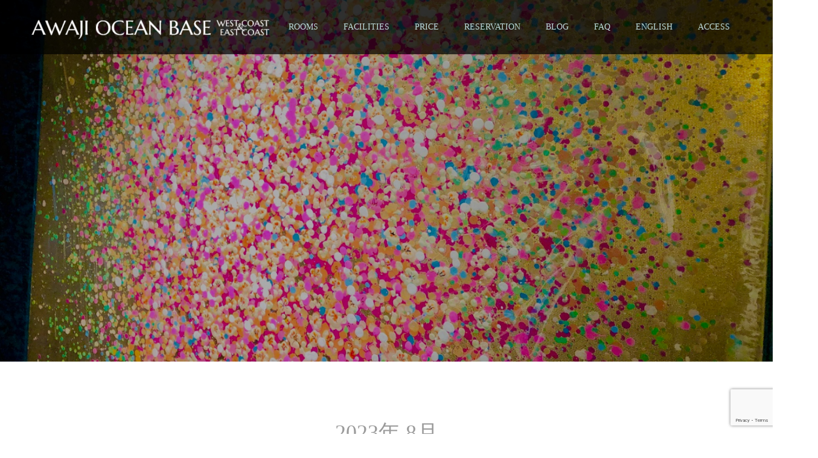

--- FILE ---
content_type: text/html; charset=UTF-8
request_url: https://renoand.com/2023/08/
body_size: 49815
content:
<!doctype html>
<html lang="ja"
	prefix="og: https://ogp.me/ns#"  prefix="og: http://ogp.me/ns#">
<head>
<meta charset="UTF-8">
<meta name="viewport" content="width=device-width, initial-scale=1">
<!-- <meta name="description" content="2023年 8月の記事一覧"> -->
<title>8月, 2023 - AWAJI OCEAN BASE</title>

		<!-- All in One SEO 4.1.7 -->
		<meta name="robots" content="max-image-preview:large" />
		<link rel="canonical" href="https://renoand.com/2023/08/" />

		<!-- Global site tag (gtag.js) - Google Analytics -->
<script async src="https://www.googletagmanager.com/gtag/js?id=UA-220387746-1"></script>
<script>
 window.dataLayer = window.dataLayer || [];
 function gtag(){dataLayer.push(arguments);}
 gtag('js', new Date());

 gtag('config', 'UA-220387746-1');
</script>
		<script type="application/ld+json" class="aioseo-schema">
			{"@context":"https:\/\/schema.org","@graph":[{"@type":"WebSite","@id":"https:\/\/renoand.com\/#website","url":"https:\/\/renoand.com\/","name":"AWAJI OCEAN BASE","inLanguage":"ja","publisher":{"@id":"https:\/\/renoand.com\/#organization"}},{"@type":"Organization","@id":"https:\/\/renoand.com\/#organization","name":"AWAJI OCEAN BASE","url":"https:\/\/renoand.com\/"},{"@type":"BreadcrumbList","@id":"https:\/\/renoand.com\/2023\/08\/#breadcrumblist","itemListElement":[{"@type":"ListItem","@id":"https:\/\/renoand.com\/#listItem","position":1,"item":{"@type":"WebPage","@id":"https:\/\/renoand.com\/","name":"\u30db\u30fc\u30e0","description":"\u6de1\u8def\u5cf6\u306e\u30aa\u30fc\u30b7\u30e3\u30f3\u30d3\u30e5\u30fc\u8cb8\u5225\u8358\u300cAWAJI OCEAN BASE \u300d\u702c\u6238\u5185\u6d77\u306e\u30aa\u30fc\u30b7\u30e3\u30f3\u30d5\u30ed\u30f3\u30c8\u306e\u30b3\u30c6\u30fc\u30b8\u306f\u3001 \u6de1\u8def\u30d6\u30eb\u30fc\u306e\u7d76\u666f\u306b\u6e80\u305f\u3055\u308c\u305f\u201c\u975e\u65e5\u5e38\u201d\u7a7a\u9593\u3002\u307e\u308b\u3067\u6d77\u306b\u6d6e\u304b\u3093\u3067\u3044\u308b\u304b\u306e\u3088\u3046\u306a\u5fc3\u5730\u3088\u3044\u7a7a\u9593\u30021 \u65e5 1 \u7d44\u306e\u5b8c\u5168\u8cb8\u5207\u30d7\u30e9\u30a4\u30d9\u30fc\u30c8\u578b\u306e\u4e00\u68df\u8cb8\u5225\u8358\u3067\u3059\u3002\u6e29\u6cc9\u3084\u91e3\u308a\u6d77\u6c34\u6d74\u306a\u3069\u8fd1\u96a3\u30a8\u30ea\u30a2\u3067\u304a\u697d\u3057\u307f\u3082\u3002","url":"https:\/\/renoand.com\/"},"nextItem":"https:\/\/renoand.com\/2023\/#listItem"},{"@type":"ListItem","@id":"https:\/\/renoand.com\/2023\/#listItem","position":2,"item":{"@type":"WebPage","@id":"https:\/\/renoand.com\/2023\/","name":"2023","url":"https:\/\/renoand.com\/2023\/"},"nextItem":"https:\/\/renoand.com\/2023\/08\/#listItem","previousItem":"https:\/\/renoand.com\/#listItem"},{"@type":"ListItem","@id":"https:\/\/renoand.com\/2023\/08\/#listItem","position":3,"item":{"@type":"WebPage","@id":"https:\/\/renoand.com\/2023\/08\/","name":"8\u6708, 2023","url":"https:\/\/renoand.com\/2023\/08\/"},"previousItem":"https:\/\/renoand.com\/2023\/#listItem"}]},{"@type":"CollectionPage","@id":"https:\/\/renoand.com\/2023\/08\/#collectionpage","url":"https:\/\/renoand.com\/2023\/08\/","name":"8\u6708, 2023 - AWAJI OCEAN BASE","inLanguage":"ja","isPartOf":{"@id":"https:\/\/renoand.com\/#website"},"breadcrumb":{"@id":"https:\/\/renoand.com\/2023\/08\/#breadcrumblist"}}]}
		</script>
		<!-- All in One SEO -->


<!-- Google Tag Manager for WordPress by gtm4wp.com -->
<script data-cfasync="false" data-pagespeed-no-defer>
	var gtm4wp_datalayer_name = "dataLayer";
	var dataLayer = dataLayer || [];
</script>
<!-- End Google Tag Manager for WordPress by gtm4wp.com --><link rel="alternate" type="application/rss+xml" title="AWAJI OCEAN BASE &raquo; フィード" href="https://renoand.com/feed/" />
<link rel="alternate" type="application/rss+xml" title="AWAJI OCEAN BASE &raquo; コメントフィード" href="https://renoand.com/comments/feed/" />
		<!-- This site uses the Google Analytics by MonsterInsights plugin v8.10.0 - Using Analytics tracking - https://www.monsterinsights.com/ -->
		<!-- Note: MonsterInsights is not currently configured on this site. The site owner needs to authenticate with Google Analytics in the MonsterInsights settings panel. -->
					<!-- No UA code set -->
				<!-- / Google Analytics by MonsterInsights -->
		<style id='wp-img-auto-sizes-contain-inline-css' type='text/css'>
img:is([sizes=auto i],[sizes^="auto," i]){contain-intrinsic-size:3000px 1500px}
/*# sourceURL=wp-img-auto-sizes-contain-inline-css */
</style>
<style id='wp-emoji-styles-inline-css' type='text/css'>

	img.wp-smiley, img.emoji {
		display: inline !important;
		border: none !important;
		box-shadow: none !important;
		height: 1em !important;
		width: 1em !important;
		margin: 0 0.07em !important;
		vertical-align: -0.1em !important;
		background: none !important;
		padding: 0 !important;
	}
/*# sourceURL=wp-emoji-styles-inline-css */
</style>
<style id='wp-block-library-inline-css' type='text/css'>
:root{--wp-block-synced-color:#7a00df;--wp-block-synced-color--rgb:122,0,223;--wp-bound-block-color:var(--wp-block-synced-color);--wp-editor-canvas-background:#ddd;--wp-admin-theme-color:#007cba;--wp-admin-theme-color--rgb:0,124,186;--wp-admin-theme-color-darker-10:#006ba1;--wp-admin-theme-color-darker-10--rgb:0,107,160.5;--wp-admin-theme-color-darker-20:#005a87;--wp-admin-theme-color-darker-20--rgb:0,90,135;--wp-admin-border-width-focus:2px}@media (min-resolution:192dpi){:root{--wp-admin-border-width-focus:1.5px}}.wp-element-button{cursor:pointer}:root .has-very-light-gray-background-color{background-color:#eee}:root .has-very-dark-gray-background-color{background-color:#313131}:root .has-very-light-gray-color{color:#eee}:root .has-very-dark-gray-color{color:#313131}:root .has-vivid-green-cyan-to-vivid-cyan-blue-gradient-background{background:linear-gradient(135deg,#00d084,#0693e3)}:root .has-purple-crush-gradient-background{background:linear-gradient(135deg,#34e2e4,#4721fb 50%,#ab1dfe)}:root .has-hazy-dawn-gradient-background{background:linear-gradient(135deg,#faaca8,#dad0ec)}:root .has-subdued-olive-gradient-background{background:linear-gradient(135deg,#fafae1,#67a671)}:root .has-atomic-cream-gradient-background{background:linear-gradient(135deg,#fdd79a,#004a59)}:root .has-nightshade-gradient-background{background:linear-gradient(135deg,#330968,#31cdcf)}:root .has-midnight-gradient-background{background:linear-gradient(135deg,#020381,#2874fc)}:root{--wp--preset--font-size--normal:16px;--wp--preset--font-size--huge:42px}.has-regular-font-size{font-size:1em}.has-larger-font-size{font-size:2.625em}.has-normal-font-size{font-size:var(--wp--preset--font-size--normal)}.has-huge-font-size{font-size:var(--wp--preset--font-size--huge)}.has-text-align-center{text-align:center}.has-text-align-left{text-align:left}.has-text-align-right{text-align:right}.has-fit-text{white-space:nowrap!important}#end-resizable-editor-section{display:none}.aligncenter{clear:both}.items-justified-left{justify-content:flex-start}.items-justified-center{justify-content:center}.items-justified-right{justify-content:flex-end}.items-justified-space-between{justify-content:space-between}.screen-reader-text{border:0;clip-path:inset(50%);height:1px;margin:-1px;overflow:hidden;padding:0;position:absolute;width:1px;word-wrap:normal!important}.screen-reader-text:focus{background-color:#ddd;clip-path:none;color:#444;display:block;font-size:1em;height:auto;left:5px;line-height:normal;padding:15px 23px 14px;text-decoration:none;top:5px;width:auto;z-index:100000}html :where(.has-border-color){border-style:solid}html :where([style*=border-top-color]){border-top-style:solid}html :where([style*=border-right-color]){border-right-style:solid}html :where([style*=border-bottom-color]){border-bottom-style:solid}html :where([style*=border-left-color]){border-left-style:solid}html :where([style*=border-width]){border-style:solid}html :where([style*=border-top-width]){border-top-style:solid}html :where([style*=border-right-width]){border-right-style:solid}html :where([style*=border-bottom-width]){border-bottom-style:solid}html :where([style*=border-left-width]){border-left-style:solid}html :where(img[class*=wp-image-]){height:auto;max-width:100%}:where(figure){margin:0 0 1em}html :where(.is-position-sticky){--wp-admin--admin-bar--position-offset:var(--wp-admin--admin-bar--height,0px)}@media screen and (max-width:600px){html :where(.is-position-sticky){--wp-admin--admin-bar--position-offset:0px}}

/*# sourceURL=wp-block-library-inline-css */
</style><style id='global-styles-inline-css' type='text/css'>
:root{--wp--preset--aspect-ratio--square: 1;--wp--preset--aspect-ratio--4-3: 4/3;--wp--preset--aspect-ratio--3-4: 3/4;--wp--preset--aspect-ratio--3-2: 3/2;--wp--preset--aspect-ratio--2-3: 2/3;--wp--preset--aspect-ratio--16-9: 16/9;--wp--preset--aspect-ratio--9-16: 9/16;--wp--preset--color--black: #000000;--wp--preset--color--cyan-bluish-gray: #abb8c3;--wp--preset--color--white: #ffffff;--wp--preset--color--pale-pink: #f78da7;--wp--preset--color--vivid-red: #cf2e2e;--wp--preset--color--luminous-vivid-orange: #ff6900;--wp--preset--color--luminous-vivid-amber: #fcb900;--wp--preset--color--light-green-cyan: #7bdcb5;--wp--preset--color--vivid-green-cyan: #00d084;--wp--preset--color--pale-cyan-blue: #8ed1fc;--wp--preset--color--vivid-cyan-blue: #0693e3;--wp--preset--color--vivid-purple: #9b51e0;--wp--preset--gradient--vivid-cyan-blue-to-vivid-purple: linear-gradient(135deg,rgb(6,147,227) 0%,rgb(155,81,224) 100%);--wp--preset--gradient--light-green-cyan-to-vivid-green-cyan: linear-gradient(135deg,rgb(122,220,180) 0%,rgb(0,208,130) 100%);--wp--preset--gradient--luminous-vivid-amber-to-luminous-vivid-orange: linear-gradient(135deg,rgb(252,185,0) 0%,rgb(255,105,0) 100%);--wp--preset--gradient--luminous-vivid-orange-to-vivid-red: linear-gradient(135deg,rgb(255,105,0) 0%,rgb(207,46,46) 100%);--wp--preset--gradient--very-light-gray-to-cyan-bluish-gray: linear-gradient(135deg,rgb(238,238,238) 0%,rgb(169,184,195) 100%);--wp--preset--gradient--cool-to-warm-spectrum: linear-gradient(135deg,rgb(74,234,220) 0%,rgb(151,120,209) 20%,rgb(207,42,186) 40%,rgb(238,44,130) 60%,rgb(251,105,98) 80%,rgb(254,248,76) 100%);--wp--preset--gradient--blush-light-purple: linear-gradient(135deg,rgb(255,206,236) 0%,rgb(152,150,240) 100%);--wp--preset--gradient--blush-bordeaux: linear-gradient(135deg,rgb(254,205,165) 0%,rgb(254,45,45) 50%,rgb(107,0,62) 100%);--wp--preset--gradient--luminous-dusk: linear-gradient(135deg,rgb(255,203,112) 0%,rgb(199,81,192) 50%,rgb(65,88,208) 100%);--wp--preset--gradient--pale-ocean: linear-gradient(135deg,rgb(255,245,203) 0%,rgb(182,227,212) 50%,rgb(51,167,181) 100%);--wp--preset--gradient--electric-grass: linear-gradient(135deg,rgb(202,248,128) 0%,rgb(113,206,126) 100%);--wp--preset--gradient--midnight: linear-gradient(135deg,rgb(2,3,129) 0%,rgb(40,116,252) 100%);--wp--preset--font-size--small: 13px;--wp--preset--font-size--medium: 20px;--wp--preset--font-size--large: 36px;--wp--preset--font-size--x-large: 42px;--wp--preset--spacing--20: 0.44rem;--wp--preset--spacing--30: 0.67rem;--wp--preset--spacing--40: 1rem;--wp--preset--spacing--50: 1.5rem;--wp--preset--spacing--60: 2.25rem;--wp--preset--spacing--70: 3.38rem;--wp--preset--spacing--80: 5.06rem;--wp--preset--shadow--natural: 6px 6px 9px rgba(0, 0, 0, 0.2);--wp--preset--shadow--deep: 12px 12px 50px rgba(0, 0, 0, 0.4);--wp--preset--shadow--sharp: 6px 6px 0px rgba(0, 0, 0, 0.2);--wp--preset--shadow--outlined: 6px 6px 0px -3px rgb(255, 255, 255), 6px 6px rgb(0, 0, 0);--wp--preset--shadow--crisp: 6px 6px 0px rgb(0, 0, 0);}:where(.is-layout-flex){gap: 0.5em;}:where(.is-layout-grid){gap: 0.5em;}body .is-layout-flex{display: flex;}.is-layout-flex{flex-wrap: wrap;align-items: center;}.is-layout-flex > :is(*, div){margin: 0;}body .is-layout-grid{display: grid;}.is-layout-grid > :is(*, div){margin: 0;}:where(.wp-block-columns.is-layout-flex){gap: 2em;}:where(.wp-block-columns.is-layout-grid){gap: 2em;}:where(.wp-block-post-template.is-layout-flex){gap: 1.25em;}:where(.wp-block-post-template.is-layout-grid){gap: 1.25em;}.has-black-color{color: var(--wp--preset--color--black) !important;}.has-cyan-bluish-gray-color{color: var(--wp--preset--color--cyan-bluish-gray) !important;}.has-white-color{color: var(--wp--preset--color--white) !important;}.has-pale-pink-color{color: var(--wp--preset--color--pale-pink) !important;}.has-vivid-red-color{color: var(--wp--preset--color--vivid-red) !important;}.has-luminous-vivid-orange-color{color: var(--wp--preset--color--luminous-vivid-orange) !important;}.has-luminous-vivid-amber-color{color: var(--wp--preset--color--luminous-vivid-amber) !important;}.has-light-green-cyan-color{color: var(--wp--preset--color--light-green-cyan) !important;}.has-vivid-green-cyan-color{color: var(--wp--preset--color--vivid-green-cyan) !important;}.has-pale-cyan-blue-color{color: var(--wp--preset--color--pale-cyan-blue) !important;}.has-vivid-cyan-blue-color{color: var(--wp--preset--color--vivid-cyan-blue) !important;}.has-vivid-purple-color{color: var(--wp--preset--color--vivid-purple) !important;}.has-black-background-color{background-color: var(--wp--preset--color--black) !important;}.has-cyan-bluish-gray-background-color{background-color: var(--wp--preset--color--cyan-bluish-gray) !important;}.has-white-background-color{background-color: var(--wp--preset--color--white) !important;}.has-pale-pink-background-color{background-color: var(--wp--preset--color--pale-pink) !important;}.has-vivid-red-background-color{background-color: var(--wp--preset--color--vivid-red) !important;}.has-luminous-vivid-orange-background-color{background-color: var(--wp--preset--color--luminous-vivid-orange) !important;}.has-luminous-vivid-amber-background-color{background-color: var(--wp--preset--color--luminous-vivid-amber) !important;}.has-light-green-cyan-background-color{background-color: var(--wp--preset--color--light-green-cyan) !important;}.has-vivid-green-cyan-background-color{background-color: var(--wp--preset--color--vivid-green-cyan) !important;}.has-pale-cyan-blue-background-color{background-color: var(--wp--preset--color--pale-cyan-blue) !important;}.has-vivid-cyan-blue-background-color{background-color: var(--wp--preset--color--vivid-cyan-blue) !important;}.has-vivid-purple-background-color{background-color: var(--wp--preset--color--vivid-purple) !important;}.has-black-border-color{border-color: var(--wp--preset--color--black) !important;}.has-cyan-bluish-gray-border-color{border-color: var(--wp--preset--color--cyan-bluish-gray) !important;}.has-white-border-color{border-color: var(--wp--preset--color--white) !important;}.has-pale-pink-border-color{border-color: var(--wp--preset--color--pale-pink) !important;}.has-vivid-red-border-color{border-color: var(--wp--preset--color--vivid-red) !important;}.has-luminous-vivid-orange-border-color{border-color: var(--wp--preset--color--luminous-vivid-orange) !important;}.has-luminous-vivid-amber-border-color{border-color: var(--wp--preset--color--luminous-vivid-amber) !important;}.has-light-green-cyan-border-color{border-color: var(--wp--preset--color--light-green-cyan) !important;}.has-vivid-green-cyan-border-color{border-color: var(--wp--preset--color--vivid-green-cyan) !important;}.has-pale-cyan-blue-border-color{border-color: var(--wp--preset--color--pale-cyan-blue) !important;}.has-vivid-cyan-blue-border-color{border-color: var(--wp--preset--color--vivid-cyan-blue) !important;}.has-vivid-purple-border-color{border-color: var(--wp--preset--color--vivid-purple) !important;}.has-vivid-cyan-blue-to-vivid-purple-gradient-background{background: var(--wp--preset--gradient--vivid-cyan-blue-to-vivid-purple) !important;}.has-light-green-cyan-to-vivid-green-cyan-gradient-background{background: var(--wp--preset--gradient--light-green-cyan-to-vivid-green-cyan) !important;}.has-luminous-vivid-amber-to-luminous-vivid-orange-gradient-background{background: var(--wp--preset--gradient--luminous-vivid-amber-to-luminous-vivid-orange) !important;}.has-luminous-vivid-orange-to-vivid-red-gradient-background{background: var(--wp--preset--gradient--luminous-vivid-orange-to-vivid-red) !important;}.has-very-light-gray-to-cyan-bluish-gray-gradient-background{background: var(--wp--preset--gradient--very-light-gray-to-cyan-bluish-gray) !important;}.has-cool-to-warm-spectrum-gradient-background{background: var(--wp--preset--gradient--cool-to-warm-spectrum) !important;}.has-blush-light-purple-gradient-background{background: var(--wp--preset--gradient--blush-light-purple) !important;}.has-blush-bordeaux-gradient-background{background: var(--wp--preset--gradient--blush-bordeaux) !important;}.has-luminous-dusk-gradient-background{background: var(--wp--preset--gradient--luminous-dusk) !important;}.has-pale-ocean-gradient-background{background: var(--wp--preset--gradient--pale-ocean) !important;}.has-electric-grass-gradient-background{background: var(--wp--preset--gradient--electric-grass) !important;}.has-midnight-gradient-background{background: var(--wp--preset--gradient--midnight) !important;}.has-small-font-size{font-size: var(--wp--preset--font-size--small) !important;}.has-medium-font-size{font-size: var(--wp--preset--font-size--medium) !important;}.has-large-font-size{font-size: var(--wp--preset--font-size--large) !important;}.has-x-large-font-size{font-size: var(--wp--preset--font-size--x-large) !important;}
/*# sourceURL=global-styles-inline-css */
</style>

<style id='classic-theme-styles-inline-css' type='text/css'>
/*! This file is auto-generated */
.wp-block-button__link{color:#fff;background-color:#32373c;border-radius:9999px;box-shadow:none;text-decoration:none;padding:calc(.667em + 2px) calc(1.333em + 2px);font-size:1.125em}.wp-block-file__button{background:#32373c;color:#fff;text-decoration:none}
/*# sourceURL=/wp-includes/css/classic-themes.min.css */
</style>
<link rel='stylesheet' id='contact-form-7-css' href='https://renoand.com/wp/wp-content/plugins/contact-form-7/includes/css/styles.css?ver=6.0.3' type='text/css' media='all' />
<link rel='stylesheet' id='switch-style-css' href='https://renoand.com/wp/wp-content/themes/switch_tcd063/style.css?ver=20220309a' type='text/css' media='all' />
<script type="text/javascript" src="https://renoand.com/wp/wp-includes/js/jquery/jquery.min.js?ver=3.7.1" id="jquery-core-js"></script>
<script type="text/javascript" src="https://renoand.com/wp/wp-includes/js/jquery/jquery-migrate.min.js?ver=3.4.1" id="jquery-migrate-js"></script>
<link rel="https://api.w.org/" href="https://renoand.com/wp-json/" />
<!-- Google Tag Manager for WordPress by gtm4wp.com -->
<!-- GTM Container placement set to footer -->
<script data-cfasync="false" data-pagespeed-no-defer>
</script>
<!-- End Google Tag Manager for WordPress by gtm4wp.com --><style>
.c-comment__form-submit:hover,.p-cb__item-btn a,.c-pw__btn,.p-readmore__btn,.p-pager span,.p-page-links a,.p-pagetop,.p-widget__title,.p-entry__meta,.p-headline,.p-article06__cat,.p-nav02__item-upper,.p-page-header__title,.p-plan__title,.p-btn{background: #abb277}.c-pw__btn:hover,.p-cb__item-btn a:hover,.p-pagetop:focus,.p-pagetop:hover,.p-readmore__btn:hover,.p-page-links > span,.p-page-links a:hover,.p-pager a:hover,.p-entry__meta a:hover,.p-article06__cat:hover,.p-interview__cat:hover,.p-nav02__item-upper:hover,.p-btn:hover{background: #9b9b9b}.p-archive-header__title,.p-article01__title a:hover,.p-article01__cat a:hover,.p-article04__title a:hover,.p-faq__cat,.p-faq__list dt:hover,.p-triangle,.p-article06__title a:hover,.p-interview__faq dt,.p-nav02__item-lower:hover .p-nav02__item-title,.p-article07 a:hover,.p-article07__title,.p-block01__title,.p-block01__lower-title,.p-block02__item-title,.p-block03__item-title,.p-block04__title,.p-index-content02__title,.p-article09 a:hover .p-article09__title,.p-index-content06__title,.p-plan-table01__price,.p-plan__catch,.p-plan__notice-title,.p-spec__title,.p-widget a:hover{color: #9b9b9b}.p-entry__body a,.custom-html-widget a{color: #442602}body{font-family: "Times New Roman", "游明朝", "Yu Mincho", "游明朝体", "YuMincho", "ヒラギノ明朝 Pro W3", "Hiragino Mincho Pro", "HiraMinProN-W3", "HGS明朝E", "ＭＳ Ｐ明朝", "MS PMincho", serif; font-weight: 500}.c-logo,.p-page-header__title,.p-page-header__desc,.p-archive-header__title,.p-faq__cat,.p-interview__title,.p-footer-link__title,.p-block01__title,.p-block04__title,.p-index-content02__title,.p-headline02__title,.p-index-content01__title,.p-index-content06__title,.p-index-content07__title,.p-index-content09__title,.p-plan__title,.p-plan__catch,.p-header-content__title,.p-spec__title{font-family: "Times New Roman", "游明朝", "Yu Mincho", "游明朝体", "YuMincho", "ヒラギノ明朝 Pro W3", "Hiragino Mincho Pro", "HiraMinProN-W3", "HGS明朝E", "ＭＳ Ｐ明朝", "MS PMincho", serif; font-weight: 500}.p-page-header__title{transition-delay: 4s}.p-hover-effect--type1:hover img{-webkit-transform: scale(1.2);transform: scale(1.2)}.l-header{background: rgba(0, 0, 0, 0.700000)}.l-header--fixed.is-active{background: rgba(0, 0, 0, 0.600000)}.p-menu-btn{color: #bedddd}.p-global-nav > ul > li > a{color: #bedddd}.p-global-nav > ul > li > a:hover{color: #ffffff}.p-global-nav .sub-menu a{background: #000000;color: #ffffff}.p-global-nav .sub-menu a:hover{background: #ffffff;color: #a5b215}.p-global-nav .menu-item-has-children > a > .p-global-nav__toggle::before{border-color: #bedddd}.p-info{background: #bedddd;color: #0a0a0a}.p-info__logo{font-size: 28px}.p-footer-nav{background: #bedddd;color: #ffffff}.p-footer-nav a{color: #ffffff}.p-footer-nav a:hover{color: #bedddd}.p-copyright{background: #a3a3a3}.p-page-header::before{background: rgba(0, 0, 0, 0.3)}.p-page-header__desc{color: #ffffff;font-size: 40px}@media screen and (max-width: 1199px) {.l-header{background: #000000}.l-header--fixed.is-active{background: #000000}.p-global-nav{background: rgba(0,0,0, 0.7)}.p-global-nav > ul > li > a,.p-global-nav > ul > li > a:hover,.p-global-nav a,.p-global-nav a:hover,.p-global-nav .sub-menu a,.p-global-nav .sub-menu a:hover{color: #b0f2f0!important}.p-global-nav .menu-item-has-children > a > .sub-menu-toggle::before{border-color: #b0f2f0}}@media screen and (max-width: 767px) {.p-page-header__desc{font-size: 18px}}@keyframes loading-square-loader {
  0% { box-shadow: 16px -8px rgba(171, 178, 119, 0), 32px 0 rgba(171, 178, 119, 0), 0 -16px rgba(171, 178, 119, 0), 16px -16px rgba(171, 178, 119, 0), 32px -16px rgba(171, 178, 119, 0), 0 -32px rgba(171, 178, 119, 0), 16px -32px rgba(171, 178, 119, 0), 32px -32px rgba(242, 205, 123, 0); }
  5% { box-shadow: 16px -8px rgba(171, 178, 119, 0), 32px 0 rgba(171, 178, 119, 0), 0 -16px rgba(171, 178, 119, 0), 16px -16px rgba(171, 178, 119, 0), 32px -16px rgba(171, 178, 119, 0), 0 -32px rgba(171, 178, 119, 0), 16px -32px rgba(171, 178, 119, 0), 32px -32px rgba(242, 205, 123, 0); }
  10% { box-shadow: 16px 0 rgba(171, 178, 119, 1), 32px -8px rgba(171, 178, 119, 0), 0 -16px rgba(171, 178, 119, 0), 16px -16px rgba(171, 178, 119, 0), 32px -16px rgba(171, 178, 119, 0), 0 -32px rgba(171, 178, 119, 0), 16px -32px rgba(171, 178, 119, 0), 32px -32px rgba(242, 205, 123, 0); }
  15% { box-shadow: 16px 0 rgba(171, 178, 119, 1), 32px 0 rgba(171, 178, 119, 1), 0 -24px rgba(171, 178, 119, 0), 16px -16px rgba(171, 178, 119, 0), 32px -16px rgba(171, 178, 119, 0), 0 -32px rgba(171, 178, 119, 0), 16px -32px rgba(171, 178, 119, 0), 32px -32px rgba(242, 205, 123, 0); }
  20% { box-shadow: 16px 0 rgba(171, 178, 119, 1), 32px 0 rgba(171, 178, 119, 1), 0 -16px rgba(171, 178, 119, 1), 16px -24px rgba(171, 178, 119, 0), 32px -16px rgba(171, 178, 119, 0), 0 -32px rgba(171, 178, 119, 0), 16px -32px rgba(171, 178, 119, 0), 32px -32px rgba(242, 205, 123, 0); }
  25% { box-shadow: 16px 0 rgba(171, 178, 119, 1), 32px 0 rgba(171, 178, 119, 1), 0 -16px rgba(171, 178, 119, 1), 16px -16px rgba(171, 178, 119, 1), 32px -24px rgba(171, 178, 119, 0), 0 -32px rgba(171, 178, 119, 0), 16px -32px rgba(171, 178, 119, 0), 32px -32px rgba(242, 205, 123, 0); }
  30% { box-shadow: 16px 0 rgba(171, 178, 119, 1), 32px 0 rgba(171, 178, 119, 1), 0 -16px rgba(171, 178, 119, 1), 16px -16px rgba(171, 178, 119, 1), 32px -16px rgba(171, 178, 119, 1), 0 -50px rgba(171, 178, 119, 0), 16px -32px rgba(171, 178, 119, 0), 32px -32px rgba(242, 205, 123, 0); }
  35% { box-shadow: 16px 0 rgba(171, 178, 119, 1), 32px 0 rgba(171, 178, 119, 1), 0 -16px rgba(171, 178, 119, 1), 16px -16px rgba(171, 178, 119, 1), 32px -16px rgba(171, 178, 119, 1), 0 -32px rgba(171, 178, 119, 1), 16px -50px rgba(171, 178, 119, 0), 32px -32px rgba(242, 205, 123, 0); }
  40% { box-shadow: 16px 0 rgba(171, 178, 119, 1), 32px 0 rgba(171, 178, 119, 1), 0 -16px rgba(171, 178, 119, 1), 16px -16px rgba(171, 178, 119, 1), 32px -16px rgba(171, 178, 119, 1), 0 -32px rgba(171, 178, 119, 1), 16px -32px rgba(171, 178, 119, 1), 32px -50px rgba(242, 205, 123, 0); }
  45%, 55% { box-shadow: 16px 0 rgba(171, 178, 119, 1), 32px 0 rgba(171, 178, 119, 1), 0 -16px rgba(171, 178, 119, 1), 16px -16px rgba(171, 178, 119, 1), 32px -16px rgba(171, 178, 119, 1), 0 -32px rgba(171, 178, 119, 1), 16px -32px rgba(171, 178, 119, 1), 32px -32px rgba(155, 155, 155, 1); }
  60% { box-shadow: 16px 8px rgba(171, 178, 119, 0), 32px 0 rgba(171, 178, 119, 1), 0 -16px rgba(171, 178, 119, 1), 16px -16px rgba(171, 178, 119, 1), 32px -16px rgba(171, 178, 119, 1), 0 -32px rgba(171, 178, 119, 1), 16px -32px rgba(171, 178, 119, 1), 32px -32px rgba(155, 155, 155, 1); }
  65% { box-shadow: 16px 8px rgba(171, 178, 119, 0), 32px 8px rgba(171, 178, 119, 0), 0 -16px rgba(171, 178, 119, 1), 16px -16px rgba(171, 178, 119, 1), 32px -16px rgba(171, 178, 119, 1), 0 -32px rgba(171, 178, 119, 1), 16px -32px rgba(171, 178, 119, 1), 32px -32px rgba(155, 155, 155, 1); }
  70% { box-shadow: 16px 8px rgba(171, 178, 119, 0), 32px 8px rgba(171, 178, 119, 0), 0 -8px rgba(171, 178, 119, 0), 16px -16px rgba(171, 178, 119, 1), 32px -16px rgba(171, 178, 119, 1), 0 -32px rgba(171, 178, 119, 1), 16px -32px rgba(171, 178, 119, 1), 32px -32px rgba(155, 155, 155, 1); }
  75% { box-shadow: 16px 8px rgba(171, 178, 119, 0), 32px 8px rgba(171, 178, 119, 0), 0 -8px rgba(171, 178, 119, 0), 16px -8px rgba(171, 178, 119, 0), 32px -16px rgba(171, 178, 119, 1), 0 -32px rgba(171, 178, 119, 1), 16px -32px rgba(171, 178, 119, 1), 32px -32px rgba(155, 155, 155, 1); }
  80% { box-shadow: 16px 8px rgba(171, 178, 119, 0), 32px 8px rgba(171, 178, 119, 0), 0 -8px rgba(171, 178, 119, 0), 16px -8px rgba(171, 178, 119, 0), 32px -8px rgba(171, 178, 119, 0), 0 -32px rgba(171, 178, 119, 1), 16px -32px rgba(171, 178, 119, 1), 32px -32px rgba(155, 155, 155, 1); }
  85% { box-shadow: 16px 8px rgba(171, 178, 119, 0), 32px 8px rgba(171, 178, 119, 0), 0 -8px rgba(171, 178, 119, 0), 16px -8px rgba(171, 178, 119, 0), 32px -8px rgba(171, 178, 119, 0), 0 -24px rgba(171, 178, 119, 0), 16px -32px rgba(171, 178, 119, 1), 32px -32px rgba(155, 155, 155, 1); }
  90% { box-shadow: 16px 8px rgba(171, 178, 119, 0), 32px 8px rgba(171, 178, 119, 0), 0 -8px rgba(171, 178, 119, 0), 16px -8px rgba(171, 178, 119, 0), 32px -8px rgba(171, 178, 119, 0), 0 -24px rgba(171, 178, 119, 0), 16px -24px rgba(171, 178, 119, 0), 32px -32px rgba(155, 155, 155, 1); }
  95%, 100% { box-shadow: 16px 8px rgba(171, 178, 119, 0), 32px 8px rgba(171, 178, 119, 0), 0 -8px rgba(171, 178, 119, 0), 16px -8px rgba(171, 178, 119, 0), 32px -8px rgba(171, 178, 119, 0), 0 -24px rgba(171, 178, 119, 0), 16px -24px rgba(171, 178, 119, 0), 32px -24px rgba(155, 155, 155, 0); }
}
.c-load--type2:before { box-shadow: 16px 0 0 rgba(171, 178, 119, 1), 32px 0 0 rgba(171, 178, 119, 1), 0 -16px 0 rgba(171, 178, 119, 1), 16px -16px 0 rgba(171, 178, 119, 1), 32px -16px 0 rgba(171, 178, 119, 1), 0 -32px rgba(171, 178, 119, 1), 16px -32px rgba(171, 178, 119, 1), 32px -32px rgba(155, 155, 155, 0); }
.c-load--type2:after { background-color: rgba(155, 155, 155, 1); }
.p-footer-nav {display:none;}
.bt_mail {background-color:#abb277;}</style>
<!-- Global site tag (gtag.js) - Google Analytics -->
<script async src="https://www.googletagmanager.com/gtag/js?id=G-5QDFMZ21JE"></script>
<script>
  window.dataLayer = window.dataLayer || [];
  function gtag(){dataLayer.push(arguments);}
  gtag('js', new Date());

  gtag('config', 'G-5QDFMZ21JE');
</script>


</head>
<body class="archive date wp-theme-switch_tcd063">
  <div id="site_loader_overlay">
  <div id="site_loader_animation" class="c-load--type2">
      </div>
</div>
<header id="js-header" class="l-header l-header--fixed">
  <div class="l-header__inner l-inner">
    <div class="l-header__logo c-logo">
    <a href="https://renoand.com/">
    <img src="https://renoand.com/wp/wp-content/uploads/2025/03/logo5.png" alt="AWAJI OCEAN BASE">
  </a>
  </div>
    <button id="js-menu-btn" class="p-menu-btn c-menu-btn"></button>
    <nav id="js-global-nav" class="p-global-nav"><ul id="menu-%e3%82%b5%e3%83%b3%e3%83%97%e3%83%ab%e3%83%a1%e3%83%8b%e3%83%a5%e3%83%bc" class="menu"><li id="menu-item-3395" class="menu-item menu-item-type-custom menu-item-object-custom menu-item-has-children menu-item-3395"><a href="#">ROOMS<span class="p-global-nav__toggle"></span></a>
<ul class="sub-menu">
	<li id="menu-item-65" class="menu-item menu-item-type-post_type menu-item-object-page menu-item-65"><a href="https://renoand.com/room/">WEST COAST<span class="p-global-nav__toggle"></span></a></li>
	<li id="menu-item-3396" class="menu-item menu-item-type-post_type menu-item-object-page menu-item-3396"><a href="https://renoand.com/room-east/">EAST COAST<span class="p-global-nav__toggle"></span></a></li>
</ul>
</li>
<li id="menu-item-3398" class="menu-item menu-item-type-custom menu-item-object-custom menu-item-has-children menu-item-3398"><a href="#">FACILITIES<span class="p-global-nav__toggle"></span></a>
<ul class="sub-menu">
	<li id="menu-item-64" class="menu-item menu-item-type-post_type menu-item-object-page menu-item-64"><a href="https://renoand.com/facilities/">WEST COAST<span class="p-global-nav__toggle"></span></a></li>
	<li id="menu-item-3397" class="menu-item menu-item-type-post_type menu-item-object-page menu-item-3397"><a href="https://renoand.com/facilities-east/">EAST COAST<span class="p-global-nav__toggle"></span></a></li>
</ul>
</li>
<li id="menu-item-3402" class="menu-item menu-item-type-custom menu-item-object-custom menu-item-has-children menu-item-3402"><a href="#">PRICE<span class="p-global-nav__toggle"></span></a>
<ul class="sub-menu">
	<li id="menu-item-63" class="menu-item menu-item-type-post_type menu-item-object-page menu-item-63"><a href="https://renoand.com/price/">WEST COAST<span class="p-global-nav__toggle"></span></a></li>
	<li id="menu-item-3419" class="menu-item menu-item-type-post_type menu-item-object-page menu-item-3419"><a href="https://renoand.com/price-east/">EAST COAST<span class="p-global-nav__toggle"></span></a></li>
</ul>
</li>
<li id="menu-item-525" class="menu-item menu-item-type-post_type menu-item-object-page menu-item-525"><a href="https://renoand.com/reservation/">RESERVATION<span class="p-global-nav__toggle"></span></a></li>
<li id="menu-item-72" class="menu-item menu-item-type-post_type menu-item-object-page current_page_parent menu-item-72"><a href="https://renoand.com/blog/">BLOG<span class="p-global-nav__toggle"></span></a></li>
<li id="menu-item-302" class="menu-item menu-item-type-post_type menu-item-object-page menu-item-302"><a href="https://renoand.com/faq/">FAQ<span class="p-global-nav__toggle"></span></a></li>
<li id="menu-item-3403" class="menu-item menu-item-type-custom menu-item-object-custom menu-item-has-children menu-item-3403"><a href="#">ENGLISH<span class="p-global-nav__toggle"></span></a>
<ul class="sub-menu">
	<li id="menu-item-61" class="menu-item menu-item-type-post_type menu-item-object-page menu-item-61"><a href="https://renoand.com/photo%e3%80%80gallery/">WEST COAST<span class="p-global-nav__toggle"></span></a></li>
	<li id="menu-item-3557" class="menu-item menu-item-type-post_type menu-item-object-page menu-item-3557"><a href="https://renoand.com/english-east/">EAST COAST<span class="p-global-nav__toggle"></span></a></li>
</ul>
</li>
<li id="menu-item-3399" class="menu-item menu-item-type-custom menu-item-object-custom menu-item-has-children menu-item-3399"><a href="#">ACCESS<span class="p-global-nav__toggle"></span></a>
<ul class="sub-menu">
	<li id="menu-item-62" class="menu-item menu-item-type-post_type menu-item-object-page menu-item-62"><a href="https://renoand.com/access/">WEST COAST<span class="p-global-nav__toggle"></span></a></li>
	<li id="menu-item-3400" class="menu-item menu-item-type-post_type menu-item-object-page menu-item-3400"><a href="https://renoand.com/access-east/">EAST COAST<span class="p-global-nav__toggle"></span></a></li>
</ul>
</li>
</ul></nav>  </div>
	<!-- Event snippet for ボタンクリック conversion page
In your html page, add the snippet and call gtag_report_conversion when someone clicks on the chosen link or button. -->
<script>
function gtag_report_conversion(url) {
  var callback = function () {
    if (typeof(url) != 'undefined') {
      window.location = url;
    }
  };
  gtag('event', 'conversion', {
      'send_to': 'AW-10852915534/rQRcCLn1tYkYEM6yibco',
      'event_callback': callback
  });
  return false;
}
</script>
</header>
<main class="l-main">
    <header id="js-page-header" class="p-page-header">
        <h1 class="p-page-header__title">BLOG</h1>
        <div class="p-page-header__inner l-inner">
      <p id="js-page-header__desc" class="p-page-header__desc"><span>伝えたい想いをそのままにー。</span></p>
    </div>
    <div id="js-page-header__img" class="p-page-header__img p-page-header__img--type1">
      <img src="https://renoand.com/wp/wp-content/uploads/2022/04/716558d60bb1a9f05c59dba5f46c8111.jpg" alt="">
    </div>
  </header>
  <div class="l-contents l-inner">
    <div class="l-primary">
      <div class="p-archive-header">
                  <h2 class="p-archive-header__title">2023年 8月</h2>
              </div>
      <div class="p-blog-list">
                <article class="p-blog-list__item p-article01">
                    <div class="p-article01__date p-triangle">
            <time class="p-date" datetime="2023-08-11">
                            <span class="p-date__month">AUG</span>
                            <span class="p-date__day">11</span>
              2023            </time>
          </div>
                    <a class="p-article01__img p-hover-effect--type1" href="https://renoand.com/operation_of_rental_villa/2023/08/2752/" title="連日の猛暑☆">
            <img width="500" height="375" src="https://renoand.com/wp/wp-content/uploads/2023/08/affcf0a00168e0e3023ab46985760e74-1.jpg" class="attachment-size1 size-size1 wp-post-image" alt="" decoding="async" fetchpriority="high" srcset="https://renoand.com/wp/wp-content/uploads/2023/08/affcf0a00168e0e3023ab46985760e74-1.jpg 500w, https://renoand.com/wp/wp-content/uploads/2023/08/affcf0a00168e0e3023ab46985760e74-1-300x225.jpg 300w" sizes="(max-width: 500px) 100vw, 500px" />          </a>
          <div class="p-article01__content">
            <h3 class="p-article01__title">
            <a href="https://renoand.com/operation_of_rental_villa/2023/08/2752/" title="連日の猛暑☆">連日の猛暑☆</a>
            </h3>
                        <p class="p-article01__cat"><a href="https://renoand.com/category/operation_of_rental_villa/" rel="category tag">貸別荘の運営</a></p>
                      </div>
        </article>
                <article class="p-blog-list__item p-article01">
                    <div class="p-article01__date p-triangle">
            <time class="p-date" datetime="2023-08-01">
                            <span class="p-date__month">AUG</span>
                            <span class="p-date__day">01</span>
              2023            </time>
          </div>
                    <a class="p-article01__img p-hover-effect--type1" href="https://renoand.com/operation_of_rental_villa/2023/08/2744/" title="夏真っ盛り☆">
            <img width="500" height="380" src="https://renoand.com/wp/wp-content/uploads/2023/08/4ead0b79545d3dc466d75daebfedb598-1-500x380.jpg" class="attachment-size1 size-size1 wp-post-image" alt="" decoding="async" />          </a>
          <div class="p-article01__content">
            <h3 class="p-article01__title">
            <a href="https://renoand.com/operation_of_rental_villa/2023/08/2744/" title="夏真っ盛り☆">夏真っ盛り☆</a>
            </h3>
                        <p class="p-article01__cat"><a href="https://renoand.com/category/operation_of_rental_villa/" rel="category tag">貸別荘の運営</a></p>
                      </div>
        </article>
              </div><!-- /.p-blog-list -->
          </div><!-- /.l-primary -->
  </div><!-- /.l-contents -->
</main>
<footer class="l-footer">

  
        <div id="js-footer-link" class="p-footer-link p-footer-link--img">
      <div class="l-inner"><div class="post_row">
<div>

<hr />

</div>
<div class="post_col post_col-2">
<ul>
 	<li><a href="https://renoand.com/">TOP　-ホーム-</a></li>
 	<li><a href="https://renoand.com/company-profile/" target="_blank" rel="noopener">COMPANY PROFILE　-会社概要-</a></li>
 	<li><a href="https://renoand.com/terms-of-service/" target="_blank" rel="noopener">TERMS OF SERVICE　-利用規約-</a></li>
</ul>
</div>
<div class="post_col post_col-2">
<ul>
 	<li style="list-style-type: none;">
<ul>
 	<li><a href="https://renoand.com/privacy_policy/" target="_blank" rel="noopener">PRIVACY POLICY　-個人情報保護方針-</a></li>
 	<li><a href="https://renoand.com/general-disclaimer/">GENERAL DISCLAIMER　-免責事項-</a></li>
 	<li><a href="https://renoand.com/specified-commercial-transactions/">SPECIFIED COMMERCIAL TRANSACTIONS　-特定商取引に基づく表記-</a></li>
</ul>
</li>
</ul>
<p style="text-align: right;"><a class="q_button bt_mail" href="https://renoand.com/inq/">CONTACT　-お問い合わせ</a></p>

</div>
</div></div>
    </div>
    
    <section class="seoContent">
      <div class="l-inner">
          <h2 class="p-index-content01__title">淡路島のオーシャンビュー<br class="sp">“一棟貸しコテージ”</h2>
          <p class="p-index-content01__desc">
              「AWAJI OCEAN BASE」はゆっくりとお寛ぎいただけるお部屋の間取りとこだわりのインテリアを備えた淡路島の西海岸・瀬戸内海向きの一棟貸別荘です。<br class="pc">ご家族やご友人やカップルの方などでご利用いただける完全貸切のプライベート型コテージでは、<br class="pc">オーシャンビューの贅沢な空間とまるで海に浮いているかのような感覚を体験いただけます。<br>日々の生活を忘れ、ゆっくりとした時間の流れと景色の移り変わりを楽しみながら、心に残るひと時をお過ごしください。<br>周辺エリアでは海水浴場や温泉施設やスーパーなどアクセスも抜群です。</p>

      </div>
  </section>
  <div class="p-info">
    <div class="p-info__inner l-inner">
      <div class="p-info__logo c-logo">
    <a href="https://renoand.com/">
    <img src="https://renoand.com/wp/wp-content/uploads/2025/03/renoand_footer.png" alt="AWAJI OCEAN BASE">
  </a>
  </div>
      <p class="p-info__address">WEST: 〒656-1554 兵庫県淡路市深草898-23 / 898-23 Fukakusa, Awaji-city Hyogo Prefecture<br />
EAST: 〒656-2334 兵庫県淡路市釜口185-8 / 185-8 Kamaguchi, Awaji-city Hyogo Prefecture<br />
TEL：090-4766-1730<br />
受付時間：10:00～20:00</p>
	    <ul class="p-social-nav">
                <li class="p-social-nav__item p-social-nav__item--facebook"><a href="https://www.facebook.com/renoand007"></a></li>
                        <li class="p-social-nav__item p-social-nav__item--twitter"><a href="https://twitter.com/renoand007"></a></li>
                        <li class="p-social-nav__item p-social-nav__item--instagram"><a href="https://www.instagram.com/awaji_ocean_base/"></a></li>
                                          <li class="p-social-nav__item p-social-nav__item--rss"><a href="https://renoand.com/feed/"></a></li>
        	    </ul>
		<br>
		<p  class="p-info__address">淡路島関連サイト：<a href="https://www.awajishima-kanko.jp/">淡路島観光協会HP</a> | <a href="https://www.city.awaji.lg.jp/">淡路市役所</a></p>
	    </ul>
    </div>
  </div>
  <ul id="menu-%e3%82%b5%e3%83%b3%e3%83%97%e3%83%ab%e3%83%a1%e3%83%8b%e3%83%a5%e3%83%bc-1" class="p-footer-nav"><li class="menu-item menu-item-type-custom menu-item-object-custom menu-item-3395"><a href="#">ROOMS</a></li>
<li class="menu-item menu-item-type-custom menu-item-object-custom menu-item-3398"><a href="#">FACILITIES</a></li>
<li class="menu-item menu-item-type-custom menu-item-object-custom menu-item-3402"><a href="#">PRICE</a></li>
<li class="menu-item menu-item-type-post_type menu-item-object-page menu-item-525"><a href="https://renoand.com/reservation/">RESERVATION</a></li>
<li class="menu-item menu-item-type-post_type menu-item-object-page current_page_parent menu-item-72"><a href="https://renoand.com/blog/">BLOG</a></li>
<li class="menu-item menu-item-type-post_type menu-item-object-page menu-item-302"><a href="https://renoand.com/faq/">FAQ</a></li>
<li class="menu-item menu-item-type-custom menu-item-object-custom menu-item-3403"><a href="#">ENGLISH</a></li>
<li class="menu-item menu-item-type-custom menu-item-object-custom menu-item-3399"><a href="#">ACCESS</a></li>
</ul>  <p class="p-copyright">
	  <small>Copyright &copy; <a href="/">兵庫県淡路島のオーシャンビュー貸別荘「AWAJI OCEAN BASE」</a> All Rights Reserved.</small>
  </p>
  <button id="js-pagetop" class="p-pagetop"></button>
</footer>
<script type="speculationrules">
{"prefetch":[{"source":"document","where":{"and":[{"href_matches":"/*"},{"not":{"href_matches":["/wp/wp-*.php","/wp/wp-admin/*","/wp/wp-content/uploads/*","/wp/wp-content/*","/wp/wp-content/plugins/*","/wp/wp-content/themes/switch_tcd063/*","/*\\?(.+)"]}},{"not":{"selector_matches":"a[rel~=\"nofollow\"]"}},{"not":{"selector_matches":".no-prefetch, .no-prefetch a"}}]},"eagerness":"conservative"}]}
</script>

<!-- GTM Container placement set to footer -->
<!-- Google Tag Manager (noscript) --></div>
<script type="text/javascript" src="https://renoand.com/wp/wp-includes/js/dist/hooks.min.js?ver=dd5603f07f9220ed27f1" id="wp-hooks-js"></script>
<script type="text/javascript" src="https://renoand.com/wp/wp-includes/js/dist/i18n.min.js?ver=c26c3dc7bed366793375" id="wp-i18n-js"></script>
<script type="text/javascript" id="wp-i18n-js-after">
/* <![CDATA[ */
wp.i18n.setLocaleData( { 'text direction\u0004ltr': [ 'ltr' ] } );
//# sourceURL=wp-i18n-js-after
/* ]]> */
</script>
<script type="text/javascript" src="https://renoand.com/wp/wp-content/plugins/contact-form-7/includes/swv/js/index.js?ver=6.0.3" id="swv-js"></script>
<script type="text/javascript" id="contact-form-7-js-translations">
/* <![CDATA[ */
( function( domain, translations ) {
	var localeData = translations.locale_data[ domain ] || translations.locale_data.messages;
	localeData[""].domain = domain;
	wp.i18n.setLocaleData( localeData, domain );
} )( "contact-form-7", {"translation-revision-date":"2025-01-14 04:07:30+0000","generator":"GlotPress\/4.0.1","domain":"messages","locale_data":{"messages":{"":{"domain":"messages","plural-forms":"nplurals=1; plural=0;","lang":"ja_JP"},"This contact form is placed in the wrong place.":["\u3053\u306e\u30b3\u30f3\u30bf\u30af\u30c8\u30d5\u30a9\u30fc\u30e0\u306f\u9593\u9055\u3063\u305f\u4f4d\u7f6e\u306b\u7f6e\u304b\u308c\u3066\u3044\u307e\u3059\u3002"],"Error:":["\u30a8\u30e9\u30fc:"]}},"comment":{"reference":"includes\/js\/index.js"}} );
//# sourceURL=contact-form-7-js-translations
/* ]]> */
</script>
<script type="text/javascript" id="contact-form-7-js-before">
/* <![CDATA[ */
var wpcf7 = {
    "api": {
        "root": "https:\/\/renoand.com\/wp-json\/",
        "namespace": "contact-form-7\/v1"
    }
};
//# sourceURL=contact-form-7-js-before
/* ]]> */
</script>
<script type="text/javascript" src="https://renoand.com/wp/wp-content/plugins/contact-form-7/includes/js/index.js?ver=6.0.3" id="contact-form-7-js"></script>
<script type="text/javascript" src="https://renoand.com/wp/wp-content/themes/switch_tcd063/assets/js/t.min.js?ver=1.7.3" id="switch-t-js"></script>
<script type="text/javascript" src="https://renoand.com/wp/wp-content/themes/switch_tcd063/assets/js/functions.min.js?ver=1.7.3" id="switch-script-js"></script>
<script type="text/javascript" src="https://renoand.com/wp/wp-content/themes/switch_tcd063/assets/js/youtube.min.js?ver=1.7.3" id="switch-youtube-js"></script>
<script type="text/javascript" src="https://www.google.com/recaptcha/api.js?render=6Ld1rkMsAAAAAO1W3uT4vMf_lKSvNw3z-v4jLQh_&amp;ver=3.0" id="google-recaptcha-js"></script>
<script type="text/javascript" src="https://renoand.com/wp/wp-includes/js/dist/vendor/wp-polyfill.min.js?ver=3.15.0" id="wp-polyfill-js"></script>
<script type="text/javascript" id="wpcf7-recaptcha-js-before">
/* <![CDATA[ */
var wpcf7_recaptcha = {
    "sitekey": "6Ld1rkMsAAAAAO1W3uT4vMf_lKSvNw3z-v4jLQh_",
    "actions": {
        "homepage": "homepage",
        "contactform": "contactform"
    }
};
//# sourceURL=wpcf7-recaptcha-js-before
/* ]]> */
</script>
<script type="text/javascript" src="https://renoand.com/wp/wp-content/plugins/contact-form-7/modules/recaptcha/index.js?ver=6.0.3" id="wpcf7-recaptcha-js"></script>
<script id="wp-emoji-settings" type="application/json">
{"baseUrl":"https://s.w.org/images/core/emoji/17.0.2/72x72/","ext":".png","svgUrl":"https://s.w.org/images/core/emoji/17.0.2/svg/","svgExt":".svg","source":{"concatemoji":"https://renoand.com/wp/wp-includes/js/wp-emoji-release.min.js?ver=6.9"}}
</script>
<script type="module">
/* <![CDATA[ */
/*! This file is auto-generated */
const a=JSON.parse(document.getElementById("wp-emoji-settings").textContent),o=(window._wpemojiSettings=a,"wpEmojiSettingsSupports"),s=["flag","emoji"];function i(e){try{var t={supportTests:e,timestamp:(new Date).valueOf()};sessionStorage.setItem(o,JSON.stringify(t))}catch(e){}}function c(e,t,n){e.clearRect(0,0,e.canvas.width,e.canvas.height),e.fillText(t,0,0);t=new Uint32Array(e.getImageData(0,0,e.canvas.width,e.canvas.height).data);e.clearRect(0,0,e.canvas.width,e.canvas.height),e.fillText(n,0,0);const a=new Uint32Array(e.getImageData(0,0,e.canvas.width,e.canvas.height).data);return t.every((e,t)=>e===a[t])}function p(e,t){e.clearRect(0,0,e.canvas.width,e.canvas.height),e.fillText(t,0,0);var n=e.getImageData(16,16,1,1);for(let e=0;e<n.data.length;e++)if(0!==n.data[e])return!1;return!0}function u(e,t,n,a){switch(t){case"flag":return n(e,"\ud83c\udff3\ufe0f\u200d\u26a7\ufe0f","\ud83c\udff3\ufe0f\u200b\u26a7\ufe0f")?!1:!n(e,"\ud83c\udde8\ud83c\uddf6","\ud83c\udde8\u200b\ud83c\uddf6")&&!n(e,"\ud83c\udff4\udb40\udc67\udb40\udc62\udb40\udc65\udb40\udc6e\udb40\udc67\udb40\udc7f","\ud83c\udff4\u200b\udb40\udc67\u200b\udb40\udc62\u200b\udb40\udc65\u200b\udb40\udc6e\u200b\udb40\udc67\u200b\udb40\udc7f");case"emoji":return!a(e,"\ud83e\u1fac8")}return!1}function f(e,t,n,a){let r;const o=(r="undefined"!=typeof WorkerGlobalScope&&self instanceof WorkerGlobalScope?new OffscreenCanvas(300,150):document.createElement("canvas")).getContext("2d",{willReadFrequently:!0}),s=(o.textBaseline="top",o.font="600 32px Arial",{});return e.forEach(e=>{s[e]=t(o,e,n,a)}),s}function r(e){var t=document.createElement("script");t.src=e,t.defer=!0,document.head.appendChild(t)}a.supports={everything:!0,everythingExceptFlag:!0},new Promise(t=>{let n=function(){try{var e=JSON.parse(sessionStorage.getItem(o));if("object"==typeof e&&"number"==typeof e.timestamp&&(new Date).valueOf()<e.timestamp+604800&&"object"==typeof e.supportTests)return e.supportTests}catch(e){}return null}();if(!n){if("undefined"!=typeof Worker&&"undefined"!=typeof OffscreenCanvas&&"undefined"!=typeof URL&&URL.createObjectURL&&"undefined"!=typeof Blob)try{var e="postMessage("+f.toString()+"("+[JSON.stringify(s),u.toString(),c.toString(),p.toString()].join(",")+"));",a=new Blob([e],{type:"text/javascript"});const r=new Worker(URL.createObjectURL(a),{name:"wpTestEmojiSupports"});return void(r.onmessage=e=>{i(n=e.data),r.terminate(),t(n)})}catch(e){}i(n=f(s,u,c,p))}t(n)}).then(e=>{for(const n in e)a.supports[n]=e[n],a.supports.everything=a.supports.everything&&a.supports[n],"flag"!==n&&(a.supports.everythingExceptFlag=a.supports.everythingExceptFlag&&a.supports[n]);var t;a.supports.everythingExceptFlag=a.supports.everythingExceptFlag&&!a.supports.flag,a.supports.everything||((t=a.source||{}).concatemoji?r(t.concatemoji):t.wpemoji&&t.twemoji&&(r(t.twemoji),r(t.wpemoji)))});
//# sourceURL=https://renoand.com/wp/wp-includes/js/wp-emoji-loader.min.js
/* ]]> */
</script>
<script>
(function($) {
  var initialized = false;
  var initialize = function() {
    if (initialized) return;
    initialized = true;

    $(document).trigger('js-initialized');
    $(window).trigger('resize').trigger('scroll');
  };

  	$(window).load(function() {
    setTimeout(initialize, 800);
		$('#site_loader_animation:not(:hidden, :animated)').delay(600).fadeOut(400);
		$('#site_loader_overlay:not(:hidden, :animated)').delay(900).fadeOut(800);
	});
	setTimeout(function(){
		setTimeout(initialize, 800);
		$('#site_loader_animation:not(:hidden, :animated)').delay(600).fadeOut(400);
		$('#site_loader_overlay:not(:hidden, :animated)').delay(900).fadeOut(800);
	}, 4000);

  
})(jQuery);
</script>
</body>
</html>


--- FILE ---
content_type: text/html; charset=utf-8
request_url: https://www.google.com/recaptcha/api2/anchor?ar=1&k=6Ld1rkMsAAAAAO1W3uT4vMf_lKSvNw3z-v4jLQh_&co=aHR0cHM6Ly9yZW5vYW5kLmNvbTo0NDM.&hl=en&v=N67nZn4AqZkNcbeMu4prBgzg&size=invisible&anchor-ms=20000&execute-ms=30000&cb=3tssuq9ghrbv
body_size: 48653
content:
<!DOCTYPE HTML><html dir="ltr" lang="en"><head><meta http-equiv="Content-Type" content="text/html; charset=UTF-8">
<meta http-equiv="X-UA-Compatible" content="IE=edge">
<title>reCAPTCHA</title>
<style type="text/css">
/* cyrillic-ext */
@font-face {
  font-family: 'Roboto';
  font-style: normal;
  font-weight: 400;
  font-stretch: 100%;
  src: url(//fonts.gstatic.com/s/roboto/v48/KFO7CnqEu92Fr1ME7kSn66aGLdTylUAMa3GUBHMdazTgWw.woff2) format('woff2');
  unicode-range: U+0460-052F, U+1C80-1C8A, U+20B4, U+2DE0-2DFF, U+A640-A69F, U+FE2E-FE2F;
}
/* cyrillic */
@font-face {
  font-family: 'Roboto';
  font-style: normal;
  font-weight: 400;
  font-stretch: 100%;
  src: url(//fonts.gstatic.com/s/roboto/v48/KFO7CnqEu92Fr1ME7kSn66aGLdTylUAMa3iUBHMdazTgWw.woff2) format('woff2');
  unicode-range: U+0301, U+0400-045F, U+0490-0491, U+04B0-04B1, U+2116;
}
/* greek-ext */
@font-face {
  font-family: 'Roboto';
  font-style: normal;
  font-weight: 400;
  font-stretch: 100%;
  src: url(//fonts.gstatic.com/s/roboto/v48/KFO7CnqEu92Fr1ME7kSn66aGLdTylUAMa3CUBHMdazTgWw.woff2) format('woff2');
  unicode-range: U+1F00-1FFF;
}
/* greek */
@font-face {
  font-family: 'Roboto';
  font-style: normal;
  font-weight: 400;
  font-stretch: 100%;
  src: url(//fonts.gstatic.com/s/roboto/v48/KFO7CnqEu92Fr1ME7kSn66aGLdTylUAMa3-UBHMdazTgWw.woff2) format('woff2');
  unicode-range: U+0370-0377, U+037A-037F, U+0384-038A, U+038C, U+038E-03A1, U+03A3-03FF;
}
/* math */
@font-face {
  font-family: 'Roboto';
  font-style: normal;
  font-weight: 400;
  font-stretch: 100%;
  src: url(//fonts.gstatic.com/s/roboto/v48/KFO7CnqEu92Fr1ME7kSn66aGLdTylUAMawCUBHMdazTgWw.woff2) format('woff2');
  unicode-range: U+0302-0303, U+0305, U+0307-0308, U+0310, U+0312, U+0315, U+031A, U+0326-0327, U+032C, U+032F-0330, U+0332-0333, U+0338, U+033A, U+0346, U+034D, U+0391-03A1, U+03A3-03A9, U+03B1-03C9, U+03D1, U+03D5-03D6, U+03F0-03F1, U+03F4-03F5, U+2016-2017, U+2034-2038, U+203C, U+2040, U+2043, U+2047, U+2050, U+2057, U+205F, U+2070-2071, U+2074-208E, U+2090-209C, U+20D0-20DC, U+20E1, U+20E5-20EF, U+2100-2112, U+2114-2115, U+2117-2121, U+2123-214F, U+2190, U+2192, U+2194-21AE, U+21B0-21E5, U+21F1-21F2, U+21F4-2211, U+2213-2214, U+2216-22FF, U+2308-230B, U+2310, U+2319, U+231C-2321, U+2336-237A, U+237C, U+2395, U+239B-23B7, U+23D0, U+23DC-23E1, U+2474-2475, U+25AF, U+25B3, U+25B7, U+25BD, U+25C1, U+25CA, U+25CC, U+25FB, U+266D-266F, U+27C0-27FF, U+2900-2AFF, U+2B0E-2B11, U+2B30-2B4C, U+2BFE, U+3030, U+FF5B, U+FF5D, U+1D400-1D7FF, U+1EE00-1EEFF;
}
/* symbols */
@font-face {
  font-family: 'Roboto';
  font-style: normal;
  font-weight: 400;
  font-stretch: 100%;
  src: url(//fonts.gstatic.com/s/roboto/v48/KFO7CnqEu92Fr1ME7kSn66aGLdTylUAMaxKUBHMdazTgWw.woff2) format('woff2');
  unicode-range: U+0001-000C, U+000E-001F, U+007F-009F, U+20DD-20E0, U+20E2-20E4, U+2150-218F, U+2190, U+2192, U+2194-2199, U+21AF, U+21E6-21F0, U+21F3, U+2218-2219, U+2299, U+22C4-22C6, U+2300-243F, U+2440-244A, U+2460-24FF, U+25A0-27BF, U+2800-28FF, U+2921-2922, U+2981, U+29BF, U+29EB, U+2B00-2BFF, U+4DC0-4DFF, U+FFF9-FFFB, U+10140-1018E, U+10190-1019C, U+101A0, U+101D0-101FD, U+102E0-102FB, U+10E60-10E7E, U+1D2C0-1D2D3, U+1D2E0-1D37F, U+1F000-1F0FF, U+1F100-1F1AD, U+1F1E6-1F1FF, U+1F30D-1F30F, U+1F315, U+1F31C, U+1F31E, U+1F320-1F32C, U+1F336, U+1F378, U+1F37D, U+1F382, U+1F393-1F39F, U+1F3A7-1F3A8, U+1F3AC-1F3AF, U+1F3C2, U+1F3C4-1F3C6, U+1F3CA-1F3CE, U+1F3D4-1F3E0, U+1F3ED, U+1F3F1-1F3F3, U+1F3F5-1F3F7, U+1F408, U+1F415, U+1F41F, U+1F426, U+1F43F, U+1F441-1F442, U+1F444, U+1F446-1F449, U+1F44C-1F44E, U+1F453, U+1F46A, U+1F47D, U+1F4A3, U+1F4B0, U+1F4B3, U+1F4B9, U+1F4BB, U+1F4BF, U+1F4C8-1F4CB, U+1F4D6, U+1F4DA, U+1F4DF, U+1F4E3-1F4E6, U+1F4EA-1F4ED, U+1F4F7, U+1F4F9-1F4FB, U+1F4FD-1F4FE, U+1F503, U+1F507-1F50B, U+1F50D, U+1F512-1F513, U+1F53E-1F54A, U+1F54F-1F5FA, U+1F610, U+1F650-1F67F, U+1F687, U+1F68D, U+1F691, U+1F694, U+1F698, U+1F6AD, U+1F6B2, U+1F6B9-1F6BA, U+1F6BC, U+1F6C6-1F6CF, U+1F6D3-1F6D7, U+1F6E0-1F6EA, U+1F6F0-1F6F3, U+1F6F7-1F6FC, U+1F700-1F7FF, U+1F800-1F80B, U+1F810-1F847, U+1F850-1F859, U+1F860-1F887, U+1F890-1F8AD, U+1F8B0-1F8BB, U+1F8C0-1F8C1, U+1F900-1F90B, U+1F93B, U+1F946, U+1F984, U+1F996, U+1F9E9, U+1FA00-1FA6F, U+1FA70-1FA7C, U+1FA80-1FA89, U+1FA8F-1FAC6, U+1FACE-1FADC, U+1FADF-1FAE9, U+1FAF0-1FAF8, U+1FB00-1FBFF;
}
/* vietnamese */
@font-face {
  font-family: 'Roboto';
  font-style: normal;
  font-weight: 400;
  font-stretch: 100%;
  src: url(//fonts.gstatic.com/s/roboto/v48/KFO7CnqEu92Fr1ME7kSn66aGLdTylUAMa3OUBHMdazTgWw.woff2) format('woff2');
  unicode-range: U+0102-0103, U+0110-0111, U+0128-0129, U+0168-0169, U+01A0-01A1, U+01AF-01B0, U+0300-0301, U+0303-0304, U+0308-0309, U+0323, U+0329, U+1EA0-1EF9, U+20AB;
}
/* latin-ext */
@font-face {
  font-family: 'Roboto';
  font-style: normal;
  font-weight: 400;
  font-stretch: 100%;
  src: url(//fonts.gstatic.com/s/roboto/v48/KFO7CnqEu92Fr1ME7kSn66aGLdTylUAMa3KUBHMdazTgWw.woff2) format('woff2');
  unicode-range: U+0100-02BA, U+02BD-02C5, U+02C7-02CC, U+02CE-02D7, U+02DD-02FF, U+0304, U+0308, U+0329, U+1D00-1DBF, U+1E00-1E9F, U+1EF2-1EFF, U+2020, U+20A0-20AB, U+20AD-20C0, U+2113, U+2C60-2C7F, U+A720-A7FF;
}
/* latin */
@font-face {
  font-family: 'Roboto';
  font-style: normal;
  font-weight: 400;
  font-stretch: 100%;
  src: url(//fonts.gstatic.com/s/roboto/v48/KFO7CnqEu92Fr1ME7kSn66aGLdTylUAMa3yUBHMdazQ.woff2) format('woff2');
  unicode-range: U+0000-00FF, U+0131, U+0152-0153, U+02BB-02BC, U+02C6, U+02DA, U+02DC, U+0304, U+0308, U+0329, U+2000-206F, U+20AC, U+2122, U+2191, U+2193, U+2212, U+2215, U+FEFF, U+FFFD;
}
/* cyrillic-ext */
@font-face {
  font-family: 'Roboto';
  font-style: normal;
  font-weight: 500;
  font-stretch: 100%;
  src: url(//fonts.gstatic.com/s/roboto/v48/KFO7CnqEu92Fr1ME7kSn66aGLdTylUAMa3GUBHMdazTgWw.woff2) format('woff2');
  unicode-range: U+0460-052F, U+1C80-1C8A, U+20B4, U+2DE0-2DFF, U+A640-A69F, U+FE2E-FE2F;
}
/* cyrillic */
@font-face {
  font-family: 'Roboto';
  font-style: normal;
  font-weight: 500;
  font-stretch: 100%;
  src: url(//fonts.gstatic.com/s/roboto/v48/KFO7CnqEu92Fr1ME7kSn66aGLdTylUAMa3iUBHMdazTgWw.woff2) format('woff2');
  unicode-range: U+0301, U+0400-045F, U+0490-0491, U+04B0-04B1, U+2116;
}
/* greek-ext */
@font-face {
  font-family: 'Roboto';
  font-style: normal;
  font-weight: 500;
  font-stretch: 100%;
  src: url(//fonts.gstatic.com/s/roboto/v48/KFO7CnqEu92Fr1ME7kSn66aGLdTylUAMa3CUBHMdazTgWw.woff2) format('woff2');
  unicode-range: U+1F00-1FFF;
}
/* greek */
@font-face {
  font-family: 'Roboto';
  font-style: normal;
  font-weight: 500;
  font-stretch: 100%;
  src: url(//fonts.gstatic.com/s/roboto/v48/KFO7CnqEu92Fr1ME7kSn66aGLdTylUAMa3-UBHMdazTgWw.woff2) format('woff2');
  unicode-range: U+0370-0377, U+037A-037F, U+0384-038A, U+038C, U+038E-03A1, U+03A3-03FF;
}
/* math */
@font-face {
  font-family: 'Roboto';
  font-style: normal;
  font-weight: 500;
  font-stretch: 100%;
  src: url(//fonts.gstatic.com/s/roboto/v48/KFO7CnqEu92Fr1ME7kSn66aGLdTylUAMawCUBHMdazTgWw.woff2) format('woff2');
  unicode-range: U+0302-0303, U+0305, U+0307-0308, U+0310, U+0312, U+0315, U+031A, U+0326-0327, U+032C, U+032F-0330, U+0332-0333, U+0338, U+033A, U+0346, U+034D, U+0391-03A1, U+03A3-03A9, U+03B1-03C9, U+03D1, U+03D5-03D6, U+03F0-03F1, U+03F4-03F5, U+2016-2017, U+2034-2038, U+203C, U+2040, U+2043, U+2047, U+2050, U+2057, U+205F, U+2070-2071, U+2074-208E, U+2090-209C, U+20D0-20DC, U+20E1, U+20E5-20EF, U+2100-2112, U+2114-2115, U+2117-2121, U+2123-214F, U+2190, U+2192, U+2194-21AE, U+21B0-21E5, U+21F1-21F2, U+21F4-2211, U+2213-2214, U+2216-22FF, U+2308-230B, U+2310, U+2319, U+231C-2321, U+2336-237A, U+237C, U+2395, U+239B-23B7, U+23D0, U+23DC-23E1, U+2474-2475, U+25AF, U+25B3, U+25B7, U+25BD, U+25C1, U+25CA, U+25CC, U+25FB, U+266D-266F, U+27C0-27FF, U+2900-2AFF, U+2B0E-2B11, U+2B30-2B4C, U+2BFE, U+3030, U+FF5B, U+FF5D, U+1D400-1D7FF, U+1EE00-1EEFF;
}
/* symbols */
@font-face {
  font-family: 'Roboto';
  font-style: normal;
  font-weight: 500;
  font-stretch: 100%;
  src: url(//fonts.gstatic.com/s/roboto/v48/KFO7CnqEu92Fr1ME7kSn66aGLdTylUAMaxKUBHMdazTgWw.woff2) format('woff2');
  unicode-range: U+0001-000C, U+000E-001F, U+007F-009F, U+20DD-20E0, U+20E2-20E4, U+2150-218F, U+2190, U+2192, U+2194-2199, U+21AF, U+21E6-21F0, U+21F3, U+2218-2219, U+2299, U+22C4-22C6, U+2300-243F, U+2440-244A, U+2460-24FF, U+25A0-27BF, U+2800-28FF, U+2921-2922, U+2981, U+29BF, U+29EB, U+2B00-2BFF, U+4DC0-4DFF, U+FFF9-FFFB, U+10140-1018E, U+10190-1019C, U+101A0, U+101D0-101FD, U+102E0-102FB, U+10E60-10E7E, U+1D2C0-1D2D3, U+1D2E0-1D37F, U+1F000-1F0FF, U+1F100-1F1AD, U+1F1E6-1F1FF, U+1F30D-1F30F, U+1F315, U+1F31C, U+1F31E, U+1F320-1F32C, U+1F336, U+1F378, U+1F37D, U+1F382, U+1F393-1F39F, U+1F3A7-1F3A8, U+1F3AC-1F3AF, U+1F3C2, U+1F3C4-1F3C6, U+1F3CA-1F3CE, U+1F3D4-1F3E0, U+1F3ED, U+1F3F1-1F3F3, U+1F3F5-1F3F7, U+1F408, U+1F415, U+1F41F, U+1F426, U+1F43F, U+1F441-1F442, U+1F444, U+1F446-1F449, U+1F44C-1F44E, U+1F453, U+1F46A, U+1F47D, U+1F4A3, U+1F4B0, U+1F4B3, U+1F4B9, U+1F4BB, U+1F4BF, U+1F4C8-1F4CB, U+1F4D6, U+1F4DA, U+1F4DF, U+1F4E3-1F4E6, U+1F4EA-1F4ED, U+1F4F7, U+1F4F9-1F4FB, U+1F4FD-1F4FE, U+1F503, U+1F507-1F50B, U+1F50D, U+1F512-1F513, U+1F53E-1F54A, U+1F54F-1F5FA, U+1F610, U+1F650-1F67F, U+1F687, U+1F68D, U+1F691, U+1F694, U+1F698, U+1F6AD, U+1F6B2, U+1F6B9-1F6BA, U+1F6BC, U+1F6C6-1F6CF, U+1F6D3-1F6D7, U+1F6E0-1F6EA, U+1F6F0-1F6F3, U+1F6F7-1F6FC, U+1F700-1F7FF, U+1F800-1F80B, U+1F810-1F847, U+1F850-1F859, U+1F860-1F887, U+1F890-1F8AD, U+1F8B0-1F8BB, U+1F8C0-1F8C1, U+1F900-1F90B, U+1F93B, U+1F946, U+1F984, U+1F996, U+1F9E9, U+1FA00-1FA6F, U+1FA70-1FA7C, U+1FA80-1FA89, U+1FA8F-1FAC6, U+1FACE-1FADC, U+1FADF-1FAE9, U+1FAF0-1FAF8, U+1FB00-1FBFF;
}
/* vietnamese */
@font-face {
  font-family: 'Roboto';
  font-style: normal;
  font-weight: 500;
  font-stretch: 100%;
  src: url(//fonts.gstatic.com/s/roboto/v48/KFO7CnqEu92Fr1ME7kSn66aGLdTylUAMa3OUBHMdazTgWw.woff2) format('woff2');
  unicode-range: U+0102-0103, U+0110-0111, U+0128-0129, U+0168-0169, U+01A0-01A1, U+01AF-01B0, U+0300-0301, U+0303-0304, U+0308-0309, U+0323, U+0329, U+1EA0-1EF9, U+20AB;
}
/* latin-ext */
@font-face {
  font-family: 'Roboto';
  font-style: normal;
  font-weight: 500;
  font-stretch: 100%;
  src: url(//fonts.gstatic.com/s/roboto/v48/KFO7CnqEu92Fr1ME7kSn66aGLdTylUAMa3KUBHMdazTgWw.woff2) format('woff2');
  unicode-range: U+0100-02BA, U+02BD-02C5, U+02C7-02CC, U+02CE-02D7, U+02DD-02FF, U+0304, U+0308, U+0329, U+1D00-1DBF, U+1E00-1E9F, U+1EF2-1EFF, U+2020, U+20A0-20AB, U+20AD-20C0, U+2113, U+2C60-2C7F, U+A720-A7FF;
}
/* latin */
@font-face {
  font-family: 'Roboto';
  font-style: normal;
  font-weight: 500;
  font-stretch: 100%;
  src: url(//fonts.gstatic.com/s/roboto/v48/KFO7CnqEu92Fr1ME7kSn66aGLdTylUAMa3yUBHMdazQ.woff2) format('woff2');
  unicode-range: U+0000-00FF, U+0131, U+0152-0153, U+02BB-02BC, U+02C6, U+02DA, U+02DC, U+0304, U+0308, U+0329, U+2000-206F, U+20AC, U+2122, U+2191, U+2193, U+2212, U+2215, U+FEFF, U+FFFD;
}
/* cyrillic-ext */
@font-face {
  font-family: 'Roboto';
  font-style: normal;
  font-weight: 900;
  font-stretch: 100%;
  src: url(//fonts.gstatic.com/s/roboto/v48/KFO7CnqEu92Fr1ME7kSn66aGLdTylUAMa3GUBHMdazTgWw.woff2) format('woff2');
  unicode-range: U+0460-052F, U+1C80-1C8A, U+20B4, U+2DE0-2DFF, U+A640-A69F, U+FE2E-FE2F;
}
/* cyrillic */
@font-face {
  font-family: 'Roboto';
  font-style: normal;
  font-weight: 900;
  font-stretch: 100%;
  src: url(//fonts.gstatic.com/s/roboto/v48/KFO7CnqEu92Fr1ME7kSn66aGLdTylUAMa3iUBHMdazTgWw.woff2) format('woff2');
  unicode-range: U+0301, U+0400-045F, U+0490-0491, U+04B0-04B1, U+2116;
}
/* greek-ext */
@font-face {
  font-family: 'Roboto';
  font-style: normal;
  font-weight: 900;
  font-stretch: 100%;
  src: url(//fonts.gstatic.com/s/roboto/v48/KFO7CnqEu92Fr1ME7kSn66aGLdTylUAMa3CUBHMdazTgWw.woff2) format('woff2');
  unicode-range: U+1F00-1FFF;
}
/* greek */
@font-face {
  font-family: 'Roboto';
  font-style: normal;
  font-weight: 900;
  font-stretch: 100%;
  src: url(//fonts.gstatic.com/s/roboto/v48/KFO7CnqEu92Fr1ME7kSn66aGLdTylUAMa3-UBHMdazTgWw.woff2) format('woff2');
  unicode-range: U+0370-0377, U+037A-037F, U+0384-038A, U+038C, U+038E-03A1, U+03A3-03FF;
}
/* math */
@font-face {
  font-family: 'Roboto';
  font-style: normal;
  font-weight: 900;
  font-stretch: 100%;
  src: url(//fonts.gstatic.com/s/roboto/v48/KFO7CnqEu92Fr1ME7kSn66aGLdTylUAMawCUBHMdazTgWw.woff2) format('woff2');
  unicode-range: U+0302-0303, U+0305, U+0307-0308, U+0310, U+0312, U+0315, U+031A, U+0326-0327, U+032C, U+032F-0330, U+0332-0333, U+0338, U+033A, U+0346, U+034D, U+0391-03A1, U+03A3-03A9, U+03B1-03C9, U+03D1, U+03D5-03D6, U+03F0-03F1, U+03F4-03F5, U+2016-2017, U+2034-2038, U+203C, U+2040, U+2043, U+2047, U+2050, U+2057, U+205F, U+2070-2071, U+2074-208E, U+2090-209C, U+20D0-20DC, U+20E1, U+20E5-20EF, U+2100-2112, U+2114-2115, U+2117-2121, U+2123-214F, U+2190, U+2192, U+2194-21AE, U+21B0-21E5, U+21F1-21F2, U+21F4-2211, U+2213-2214, U+2216-22FF, U+2308-230B, U+2310, U+2319, U+231C-2321, U+2336-237A, U+237C, U+2395, U+239B-23B7, U+23D0, U+23DC-23E1, U+2474-2475, U+25AF, U+25B3, U+25B7, U+25BD, U+25C1, U+25CA, U+25CC, U+25FB, U+266D-266F, U+27C0-27FF, U+2900-2AFF, U+2B0E-2B11, U+2B30-2B4C, U+2BFE, U+3030, U+FF5B, U+FF5D, U+1D400-1D7FF, U+1EE00-1EEFF;
}
/* symbols */
@font-face {
  font-family: 'Roboto';
  font-style: normal;
  font-weight: 900;
  font-stretch: 100%;
  src: url(//fonts.gstatic.com/s/roboto/v48/KFO7CnqEu92Fr1ME7kSn66aGLdTylUAMaxKUBHMdazTgWw.woff2) format('woff2');
  unicode-range: U+0001-000C, U+000E-001F, U+007F-009F, U+20DD-20E0, U+20E2-20E4, U+2150-218F, U+2190, U+2192, U+2194-2199, U+21AF, U+21E6-21F0, U+21F3, U+2218-2219, U+2299, U+22C4-22C6, U+2300-243F, U+2440-244A, U+2460-24FF, U+25A0-27BF, U+2800-28FF, U+2921-2922, U+2981, U+29BF, U+29EB, U+2B00-2BFF, U+4DC0-4DFF, U+FFF9-FFFB, U+10140-1018E, U+10190-1019C, U+101A0, U+101D0-101FD, U+102E0-102FB, U+10E60-10E7E, U+1D2C0-1D2D3, U+1D2E0-1D37F, U+1F000-1F0FF, U+1F100-1F1AD, U+1F1E6-1F1FF, U+1F30D-1F30F, U+1F315, U+1F31C, U+1F31E, U+1F320-1F32C, U+1F336, U+1F378, U+1F37D, U+1F382, U+1F393-1F39F, U+1F3A7-1F3A8, U+1F3AC-1F3AF, U+1F3C2, U+1F3C4-1F3C6, U+1F3CA-1F3CE, U+1F3D4-1F3E0, U+1F3ED, U+1F3F1-1F3F3, U+1F3F5-1F3F7, U+1F408, U+1F415, U+1F41F, U+1F426, U+1F43F, U+1F441-1F442, U+1F444, U+1F446-1F449, U+1F44C-1F44E, U+1F453, U+1F46A, U+1F47D, U+1F4A3, U+1F4B0, U+1F4B3, U+1F4B9, U+1F4BB, U+1F4BF, U+1F4C8-1F4CB, U+1F4D6, U+1F4DA, U+1F4DF, U+1F4E3-1F4E6, U+1F4EA-1F4ED, U+1F4F7, U+1F4F9-1F4FB, U+1F4FD-1F4FE, U+1F503, U+1F507-1F50B, U+1F50D, U+1F512-1F513, U+1F53E-1F54A, U+1F54F-1F5FA, U+1F610, U+1F650-1F67F, U+1F687, U+1F68D, U+1F691, U+1F694, U+1F698, U+1F6AD, U+1F6B2, U+1F6B9-1F6BA, U+1F6BC, U+1F6C6-1F6CF, U+1F6D3-1F6D7, U+1F6E0-1F6EA, U+1F6F0-1F6F3, U+1F6F7-1F6FC, U+1F700-1F7FF, U+1F800-1F80B, U+1F810-1F847, U+1F850-1F859, U+1F860-1F887, U+1F890-1F8AD, U+1F8B0-1F8BB, U+1F8C0-1F8C1, U+1F900-1F90B, U+1F93B, U+1F946, U+1F984, U+1F996, U+1F9E9, U+1FA00-1FA6F, U+1FA70-1FA7C, U+1FA80-1FA89, U+1FA8F-1FAC6, U+1FACE-1FADC, U+1FADF-1FAE9, U+1FAF0-1FAF8, U+1FB00-1FBFF;
}
/* vietnamese */
@font-face {
  font-family: 'Roboto';
  font-style: normal;
  font-weight: 900;
  font-stretch: 100%;
  src: url(//fonts.gstatic.com/s/roboto/v48/KFO7CnqEu92Fr1ME7kSn66aGLdTylUAMa3OUBHMdazTgWw.woff2) format('woff2');
  unicode-range: U+0102-0103, U+0110-0111, U+0128-0129, U+0168-0169, U+01A0-01A1, U+01AF-01B0, U+0300-0301, U+0303-0304, U+0308-0309, U+0323, U+0329, U+1EA0-1EF9, U+20AB;
}
/* latin-ext */
@font-face {
  font-family: 'Roboto';
  font-style: normal;
  font-weight: 900;
  font-stretch: 100%;
  src: url(//fonts.gstatic.com/s/roboto/v48/KFO7CnqEu92Fr1ME7kSn66aGLdTylUAMa3KUBHMdazTgWw.woff2) format('woff2');
  unicode-range: U+0100-02BA, U+02BD-02C5, U+02C7-02CC, U+02CE-02D7, U+02DD-02FF, U+0304, U+0308, U+0329, U+1D00-1DBF, U+1E00-1E9F, U+1EF2-1EFF, U+2020, U+20A0-20AB, U+20AD-20C0, U+2113, U+2C60-2C7F, U+A720-A7FF;
}
/* latin */
@font-face {
  font-family: 'Roboto';
  font-style: normal;
  font-weight: 900;
  font-stretch: 100%;
  src: url(//fonts.gstatic.com/s/roboto/v48/KFO7CnqEu92Fr1ME7kSn66aGLdTylUAMa3yUBHMdazQ.woff2) format('woff2');
  unicode-range: U+0000-00FF, U+0131, U+0152-0153, U+02BB-02BC, U+02C6, U+02DA, U+02DC, U+0304, U+0308, U+0329, U+2000-206F, U+20AC, U+2122, U+2191, U+2193, U+2212, U+2215, U+FEFF, U+FFFD;
}

</style>
<link rel="stylesheet" type="text/css" href="https://www.gstatic.com/recaptcha/releases/N67nZn4AqZkNcbeMu4prBgzg/styles__ltr.css">
<script nonce="gEEvXmB6PeWT95nsz9ap8A" type="text/javascript">window['__recaptcha_api'] = 'https://www.google.com/recaptcha/api2/';</script>
<script type="text/javascript" src="https://www.gstatic.com/recaptcha/releases/N67nZn4AqZkNcbeMu4prBgzg/recaptcha__en.js" nonce="gEEvXmB6PeWT95nsz9ap8A">
      
    </script></head>
<body><div id="rc-anchor-alert" class="rc-anchor-alert"></div>
<input type="hidden" id="recaptcha-token" value="[base64]">
<script type="text/javascript" nonce="gEEvXmB6PeWT95nsz9ap8A">
      recaptcha.anchor.Main.init("[\x22ainput\x22,[\x22bgdata\x22,\x22\x22,\[base64]/[base64]/[base64]/[base64]/[base64]/UltsKytdPUU6KEU8MjA0OD9SW2wrK109RT4+NnwxOTI6KChFJjY0NTEyKT09NTUyOTYmJk0rMTxjLmxlbmd0aCYmKGMuY2hhckNvZGVBdChNKzEpJjY0NTEyKT09NTYzMjA/[base64]/[base64]/[base64]/[base64]/[base64]/[base64]/[base64]\x22,\[base64]\\u003d\x22,\x22wrITw5FBw6PDkn/[base64]/DqsKZw7PDtgrCl8KCw5rChlrDqsKewqI/TVdcEk4mwq/Dj8O3axfDkBETdMOWw69qw7UAw6dRP3nCh8OZEnTCrMKBPsOtw7bDvTtyw7/CrHVlwqZhwqHDgRfDjsO2wqFEGcKAwrvDrcOZw7jCpsKhwopmFwXDsBh8a8O+wpPCqcK4w6PDu8K+w6jCh8KoLcOaSEDCssOkwqwVMUZ8F8OlIH/CosKewpLCi8O+ccKjwrvDqH/DkMKGwpPDtFd2w73CvMK7MsOfHMOWVEpgCMKnSAdvJgDChXV9w55aPwlaMcOIw4/DuUnDu1TDrMOzGMOGXMOWwqfCtMKRwo3CkCc9w7JKw70UZmccwonDp8KrN0czSsOdwo5ZQcKnwrPClTDDlsKiFcKTeMKxQMKLWcKgw7ZXwrJbw48Pw643wrELeTDDuRfCg1ZFw7Atw60WPC/CnsKRwoLCrsOeFXTDqTzDj8KlwrjCuyhVw7rDosK6K8KdeMO0wqzDpWF2wpfCqAXDpsOSwpTCrcKkFMKyAQc1w5DCq1FIwogtwr9WO2BGbHPDrsORwrRBQhxLw6/Clx/DijDDvCwmPkR+LQA2wqR0w4fCisOSwp3Cn8KST8Olw5c4wqcfwrEUwpfDksOJwp/DrMKhPsKuGjs1d0RKX8Olw4dfw7Mcwrc6wrDCrxY+bGJEd8KLJcKrSlzCvcOyYG5AwqXCocOHwojCnHHDlWLCvsOxwpvCgcKxw5M/wpjDu8OOw5rCui92OMKawrjDrcKvw6A6eMO5w6XCocOAwoAQNMO9EhPCk08ywpvCg8OBLH3DpT1Ww4VLZCpmd3jChMOleDMDw6pCwoMoUhRNakA0w5jDoMKmwoVvwoYcFnUPc8KIPBhQCcKzwpPCscKNWMO4QMOkw4rCtMKLNsObEsKvw7cLwroawrrCmMKnw5U/wo5qw6PDi8KDI8KlV8KBVxbDoMKNw6ANGkXCosOzJG3DrwXDkXLCqVI1bz/[base64]/CphPCvxwXcCrCvCMWwpLDqhsTeCnCnwXCkcOhQMK9wrUSTjLDl8KzBDAow4zCrsOlw4XCucKMSMOYwql0Hn3Cm8O4Ql9hw5HCqk7Ct8KNw4TDuT3Dh0rCpcKDYWFJBcKxw4IONHrDocO1wpJ/MXDCnMKZRMKrWSMcHsKVQmIHKMKIQ8K9E2wxVsKWw4fDnMK5G8KsOgY8wqTDqww9w6zCvzLDscK1w7YNJUPCi8K8R8KkOsOzecK9GQhUwo0Aw73CgxLDsMOcPF3CgsKVwqPDm8KdAMKmImAaS8K6w6HDjggXa3Yhwr/[base64]/CtcO1w4HDtcO/[base64]/[base64]/DrRNuC8Kcwo7CoQXCkSBiw60/wq8KIEEqw7bConfCt2jDssKIw79nw4A5UsOXw5MrwpfCgsKBEX/Do8OcEsKMJsK5w4PDhcOnw6HCkBHDlx8zCBfCiSlSFUfCksOaw6wewr7DucKaw4HDoCY0wpIQHmPDjRoLwqLDiAjDoEF7wpfDiFXDtBbCrMKFw449DcOkDcKTw7rDksKyTXcCw7nDssOwdgYaasO/RSrDqTEGw4LDuREGYMOBwpNdEivDiENhw4jDmMOnwrwtwpB2woLDk8O+wphKKVfCmC97w5RAw4LCscKRVMKPw6fCnMKYCg5tw6x4BcKqBDrCoGJRaw7CrsK5URrCrMKsw7zDiDlnwr/CoMKfwr8bw4XCnMOJw7LCnsK4HsKTV2FAZcOMwqoyRHzCtcOpwrzCmXzDjMOyw6PCgcKPSG5SSBHCoxjCrsKDBwPDuT7DkTjDh8OFw7VAwqR6w7zCtMKWwp/CmMK/UnPDr8KSw70BDCQRwrs5NsOZDsKWKsKkwrBWwr/DtcOow5B4ccKswobDtwMrwobCksO/[base64]/wofCnsOmIcOxw5XDhMOtw5pvUU0kZE80bSMbw5/Dj8O4w6zDsC4OUhUxwqLCswhBTcOoe25CYMKnLxdoCx7Cn8OPw7E8aGXCtWDDkznDoMOJBsOGw4suUMOIw4PDk2fDlDvCuCzDr8KJB04+wph+wpPCuVrCimUFw5sQNSQ/SMKPIMO2w43CmMOkYl3DtcKcfMOBwrgFVMKVw5QOw6bDtTteQMKBUgFdQ8OUw504w6PCoj/[base64]/DsWLCvsOcAlYdOsK/w7jDpVcSw4fCocOmUMK6w4dAL8OyU3fCh8O2wpvCtibChyoqwp4UeXBTwo7CgCJkw5tpw4DCpcKlw4rDqsOyDVArwo52wqdAMsKJXWXCiCLCowMQw5HCv8KdBcKvQHtKwrYVw7nCqg4LQkAeOwBKwp/CjcKkEcOIwrLCucKRLhkFLSlbNEXDpknDoMOsaG3CjsO0S8KbccK+wpo3w742w5HCkFdVecOnwrQpV8OVwoDCk8OOM8OkXBPDscO4FgjClMOAEsOOw4TDqn/ClMOjw7LDo2jCvy7CiXvDqG4pwppOw7odUMOZwp4CRChdwq/[base64]/CocO/wrLCkMO7woN5ICnCsX4+w7fCmMOMwpAowpwLwobDoH7DpkrChcOyXcKKwp4oSgBbUsOhXsKyYBZoe2QCeMOKSsO6XMOMw7tDCAdow5nCqcOkSMOcNMOKwqvCmsKmw6/CuVDDlVYFScO7WcK4YMO8CsKGIsKFw4Jmw6ZUwpbDhcOcZilpU8KNw5bCsl7Dq0FzF8KNBDJHFhDCnDokQHXDqiXCv8Osw4vCjwFAwpPCnR4WaAklTMKtw4Yaw5N4wrNGA0vCpkIlwr0RZl/ChErDiTjDssOMwofChBZuXMOvwpbDisKKCBogDgEwwrBhfMO2wrPDnAFwwrZDXTlFw71Pw5DCmGJfSG4Lw7MEbcKvIcKOwrfCnsKOw7lcwr7CgDDDkcKnwpMgDcKZwpBYw59FAGpfw5IyT8KIRUPCs8K6c8O2UsKlM8OqK8OzRk/Ck8OJPMOvw5MqEDouwrLCuEvDpyPDhsKQFgHDrX0NwqJCOsKdw5Qvw5tqSMKFHMOBAyIjFwJfwp80w67CjUDCmngBw7nCssKWaQsCUMKgwqPCl0R/w78RfsOlw47Cn8KVwovClFzCgHtjW08Tf8KwPMK7SMOiXMKkwoJow7V2w4IoeMKcw69rCsKZfX18AMO0wphowqvCuQUMDgRIw7EwwrHDtRUJwq/[base64]/w50zw5XCrRBiw6RgwqHDqlhUEMKBHcOAWUTClmZFcsOawrxBwrLCrxt1wr54wpY4AcK3w6UOwq/DjMKLwrkkThfCnk/Cs8KscGzCtsOVJH/CqcKQwqQ7d0QzHSUSwqgeXMOXO2dvTUcJPcO7E8KZw5ElVCHDgkoYw6opwpRDw4fCvXfCs8OGG1UyIsKYFB99IFTCuHs8LcKOw4lwYMO2T3/Ckj0PIRXDgcOZw6/DmcKOw6LCg3LDssOUX2vCo8O9w4DDl8KVw5l8L1csw5FJZcK1w4xhw7MoNsKLHjPDr8Kiwo3Dk8OJwpfCjidXw6gZEsODw57Dii3DjsOXHcOzw4JNw6EMw4BYw5F6RVfDsGAuw68WRMOyw65wbcKwT8OPMA9Vw7vDtQzChErCglbDkz7Cgm/Dn1gKeQ7Cu3jDiGRuVcO0wqw3wq12wq4zwqERw4N/SMKjLnjDvF99FcK9w6ctcBpAw7FfGMO1wok3w67DrcOwwrxFIMOPw6UuI8KNw6XDgMKGw7LCjhpLwprDrBRjA8KLBMKSWsKow6lkwrNlw6l/TVXCg8OsEH/Cr8KEKl92woLDkHYmcirCmsO0w4ofw7AHDg1tX8KQwrXDsE/DjsOdZMKvQMKFI8ObQn7DssOUw63Cqg4tw4DCvMK3wrjCv28Bwp7CscO8wphsw484wr7DuXtHeELCicKWQMKPw6JDwoDDtgPCt2I/[base64]/Dn8KNZhwVKnDDigPCkcK1wpjCkhcPw6sfw4XDggjDmMKcw7TCtXh2w7lew4VFXMKSwq/DrjjDkmYMSlZMwpDCiDLDvivCuQsqwp/CnwPDrnUPw4t8w7LDiw7Do8KwdcOdw4jDo8Kxw41PDCdTwqhJLMKywq3CqFbCucKPwrInwrXCncKHw47CpyB3wrnDpDphH8O6LkJSwpfDkcOtw4fDvht6T8OCC8OZw4VfesOlGm1Awq8mVsKcw4Nrw5w3w43ChHhnw63DkcKuw7/Cn8OMFBwoAcOnWCTCtGfChwxiwoLDoMKLwqzDmy/Dk8KwJg3DnMK+wqTCtcOXPyDComTCsls1wrrDpcKUAMKVAMKuwpxEw4/Ck8Kww7wywq7CiMKnw5jCuSDDohRuEcOUwqlKe2vCoMOKwpTCt8O6w7fDmk7Cp8OHwoXCjxnDisOrwrPCtcKlwrB4MQEUMsOdw6VAwqJcKMK1WHFvBMKZQVHCgMK6dMKlwpXCvnrDuUZjHW0mwofDlRdcQxDCm8O7EiHCisKew5xkGC7CvDnDisKlw44cw5/CtsOcbT7CmMO7w7UfLsKKwpzDkMOkMi85C1bDlihTwrB2L8OlBMO+wrBzwoIDw77Du8KXIcKpw6hZwofCsMOEwoQOw6HCiHHDlsKUD0NcwqTCrVEUc8K+e8Ohwq/Ct8O9w5HCq3bCoMK1RmYaw6bDk0/CvlnDiCvCqMKDwr12woHCocOrw75ybDcQWcOxFRQCwpDCtFJVewsiX8OyAMKtworDsAtuwobDnig5w6LDmMORw5howrLDsnrDmmvCtsKsVMOUKsOSw5YAwrx1w7XCpcO3f1ZSdDzCuMOcw51fw7DDsgwuwqMhAMKcw7rDqcKTGcO/woLDjMK7w6kew5ApMkllw5ICZwvCmXfDuMO9DQ/[base64]/CrUZOw5dOw78RwovCvsKgw6d+UUvCjhzCvwDClcKif8KwwqMow4PDi8OVDAXCjn/[base64]/[base64]/CogPDoWolH8KoYArChcK3w5Fuwp8oQ8KTwrbClhfDmcOJEW7DrVY/NMK5V8OaGl/[base64]/DjMKmwqsSSVQ5wrcTdcKZw5zCrTjDhmXCl0bCgMOIw5JTwrLDtcOmwp/CsmZtSsKLwq3DqMK0wrQwP1nDssOBwpgTecKEw4PCmcOvw4XDlsKqwrTDpSPDnMKtwqZmw7BHw7IjCsObccOZwrloA8Kyw6TCtMK8w4U7SBs1RCbDmw/Cpg/DpknCj1koFsKVKsOyDcKeJwt0w4gOABHClQ3Cu8O/NMK1w5jDqnxQwpNRP8O7N8KFwoJIUsKHPMKQMWgaw4kDJHtkfMOIwobCnTLCrWgKw4LDncKARcODw5nDhg/CpMKzdsOLST1rGcOWXwxhwoY1wqA8w5NYw6R/[base64]/ClnAmwoh9w67DgsKEwpzDncOhdcKzwqkmcMO9fsKWw5zCtlI5AR/Ci0bDlm3DucKfw63CncK4wp9FwpULQUDCrxbClgzDgxjDtcOZwoZqEsKWw5BCb8KHHsOVKMOnw5rChMKSw4lewpZqwobCmDwhw6R8wpjDkTYjc8OXZsKCw5jDl8OsBQU9wqzCmwBnWk5kF3bCrMKueMO1Px4eAMO5VMKwwq/DisOrw6XDn8KyVV3ChcOXRsOOw6bDhcK9aEfDrhs/w5bDicOWTCTCgsOhwp/Dm3TCusOnd8OuDsO1b8KYwp3CpMOkPcOqwq9+w411BMOLw6MHwpkteRJKwrp4wo/DssO5wrExwqzCqsOSwrlxw5zDp3HDjMOBwq/DsUQ8bsKow5bDiEdaw6x2cMOrw58kBMKyJy55w6g6PcOwDDAjw6Udw6Jrw7BHVxkCN0PDpcKOeQ7CvU4kw6PDo8OOw43DsR/Dml/Cq8KBw4ccw6/DikFAIsOPwqx9wpzCsk/[base64]/DgcOzL1M4w5JOwpo4wqDCvMOzw5wvwocGwqzDoMKeJcO6f8K6PMK8wqbChsKMwro4XcKuU3xAw5zCqsKDTm1/GnJAZktSw4fCik4mIwQfRT/DtBjDqSfCsFoqwqrDnRUPw7XCjiHCuMOtw7kbKVU9A8KDJETDt8KrwqkMZADCglIyw57DpMOnW8OtFwHDtS0cw542wpUYBsODOMO4w4/DiMKXwph8GzhJcFzDrhHDoDzCtcOSw5o+RsKMwobDqGwEPXvCoG3Dh8KYw53DvzMCw5vCvcOaIsO9E0U8w4/Cv2MawrtJT8OAw5jCg3LCpcKYw4NBBsOHw7nCmR7DgS/Di8KcNQR3woRXGzhHWsK8wqwyEQLDg8OQwogSwpLDl8OoFjAHwpBDwpzDpMKeWkhCMsKrIkp4woQIwrLCp30dAsObw6QxfnZ1AipJeGFPw5g7fMKCKsO8dTzCg8Odd3fDoEPCoMKEfcOhBXgtTMK8w7BgSsKVdyXDocOfOMODw79Rwqc/LiHDt8OAYsOkQXjCm8Kdw5Iyw4UAwpDCgMOHwqwlR2ksH8KZw4skaMKpwpMYw5lOwr5dfsO7ZCDDkcO7C8OHB8OnHDzDusKQwrzClMKbWHwfwoHDuX5wX1zCmXfCvzE7w6TCoC/CgThzLEXCgxp9wrjDusKBw7jCsxJxw4/DkMOCw4TCshoiIsOpwotOwp1KH8OlPlfCocOGYsK2TELDj8KSwrIMw5ICfMKiw7DCqRQQwpbDp8OhP3nDtF5kwpRpw6PDv8KGw54qwp/DjVgow4djwpoAbXbCrcOkC8OrGsKqCMKGWsKQez54RDwBEVfCvMK/[base64]/Ck13DsMKcESvDssOBIy9VwoB7R8OXSsOnIMOWZ8OLwqTDqgMdwqhmwrgUwqg8wpvCgsKMworDtxnDvVPDu0wIS8O9asO+wqltw4/DhAnDicORUcOWw7Yzby0ywpQ1wqoGdsKFw6kOEFsZw4DCmG4ySsO/VlTCtzd7wqtmQinDgsOaQsOJw6DDg0kuw5PCt8K8RBfCh3Buw6ASMMK1d8O/USRFBsKQw57DncOeEFpjfTIywpXCnXDCux/DjcOoR2h6O8KEP8KywrIeM8Kuw4fCuTfDiiXCjyvCoWxDwppmSnx2w77CiMK7cTTDjcOFw4TCmmxcwrknw7HDhCPCv8KsEcKRw6jDv8KLw4LCjVXDvsO1wplFA03DncKvwobDkRRzw7NVKTHDrwtJM8Opw6LDjwxcw4V4CXvDusK/VUBmYVgIw5DCnMOBQV3CpwFCwrItw53DiMKeYcKiMMOHwrwPw4QTB8O9wrnDrsK8FhzCpGvDhyc3wrbCtzZ5LcKZbX9xH0QWwo7CjcKrI3JBWgvCocO6wqV7w6/CrcOLVcOsQMKaw6rCjQtpMVXDgxsLwrwTw4bDlsO0dh5nwq/Co2Eyw67DsMObTMOze8K/ByFJw57DpQzCv2HComFcUcKbw4R2Q3JIwodwPSPCrDBJKcOQwpfDrDphw4zDgzLCp8OIw6vDjRXCucKBBsKnw43CrRXDoMOcwr/CkmLCm3xFwrovw4QNImbDoMOnw53DksKwDcOiLgfCqsO6Xyoqw7YIeyXDsi7DggoxCcK5Wl7DiwHDoMKWwrPDhcKfWWhgwpDDk8Kdw58yw6QewqrDoizCpsO/w4wjw4E5wrFHwph0JsKmF07CpMO7wq3DpcKaDMKCw77Dp3wMa8K4bHHDuF9DWsKJIMOew7tZAnFUwo4uw5rCkcO9H2TDvsKGKsOSKsOAw4DDmAYse8Kxw64xI2vCjBHCmhzDi8KIwot4DE/CuMKAwo7DoT5McsOGw5LDn8KbR0jDhMOOwrEIAW9hw4Azw6zDhcKPFsOIw5DClMKVw7Yww4lowoIkw7HDgcKva8OkZ1nCkMOwcks/bSrCvjo0WyfCscKsccO5wrkVw7xEw41vw6fDtMKIwoZOw6jCpMK4w7xgw7XDrMO8wq0hHMOhMMO8ZcOvNmB6KQTCiMOzAcKRw6XDh8KBw4DCgGAMwo3CmXo/blHCkVnDlFTDvsO3ewzCrsK3DwsDw5vCqMKxw51NfMKPw5QCw68uwoQ8PAhsQcKswpcTwqzCrkXDucK6ORXCghnDksKHwrkPSxVxKRzDoMOqI8KbPsKSRcOAwoc/[base64]/[base64]/wrDDjcOxwqx4T2w1O8OLCUrCi0TCpwYUwqnDisK0w53DuSbCpDVTBwtqVcKOwrAAQMO5w7sbwrIKLsOFwr/[base64]/[base64]/[base64]/CrMK/w4vDvWklRMKMw7LDoBXDqcOlw5kdwqt2wpLCtcO3w4/CkAlUw4VJwqB+woDCiSfDmXFkR2RVDMKSwqwIR8ODw5fDk2LDjMO9w7JWasODWXXDpcKeATw0XQAxwodHwppHSEXDosOrJH3Dn8KoFXViwr5WDcOzw4TCiQfCh1vCtDjDrcKYwrTCksOlScKVTWLDqH5hw4hLTMOfw4Myw4QhI8OuPk3DmMK/Y8OWw73DhcKsc2wYAsK3wpnCnXRMwoLDlFrCm8OLYcOvPh3CmR3DgQ7Dt8OSFX/DpiwMwoFnRWpcJcO+w59KK8Kcw5PChlvClU/[base64]/[base64]/CjcKKNMO+woPCpcOOFBt/GjTDl8ORw68QezLCokE+ABMABMOyVz3DicKOw5kZBh9/[base64]/IcOxwpjDmG0uwovDnGzDgsKDKMOOw4UvCcOoYil6EsK7w6R4w6jDhBDDnsO8w7DDr8KBwrY/[base64]/CuzrDjQUgdcKYwo7DuTbCnsOUBcKceFw7XcOOw4QjHCDCrTjCrWhBPsOBH8OGwonDvS7DlcOqRxvDhSPCjGUWU8KDw4DCvAnCnxrCpGrDjmnDuDvCtzxOECDCncKJJ8Ozwp/CvsOETjw/wq3DksOZwoQhWgsPYsOVw4BGL8Kiw4ZswqzDtcKEBHccwrfCmicHwqLDtw5OwpEjwodbS1nDt8OWw7TCicKsSiLCglbDosKKBcOQwqhdd1fDi2nDk0AtIcObw5IpQsK1HlHCvF/DsB18w7tNLE3DgcKnwrA+w7rDsBnCik9aHzhWPsOHWiwjw4hrKsObw4hRwqxuSzMDw58Pw4jDocOkL8OVw4bCkwfDq1sIal7Dp8KuBTlpw7LCtx/CpsKIwp8DaSLDn8OUEEjCq8K/Nn4gf8KRSsOlw7JuaEvDpMOQw5vDlwvDt8OfTsKEVsKhRsKuRhd7KsKSwqrDtnYMwosOInjDsQ3DvRLCo8OzAyw0w4HDl8OswobCvcO6wpVnwqpxw6UCw71jwoIWwoLCl8Klw6dkw5xDXHDCiMKCwrlBwo8Zw7pFYcOlKsK/w6rCvsKUw6MkBgjDtsO8w7nCi3fDs8Kpw7nCicKNwrM8S8OwUMKrdcKlasKswq1tdMO5XT50w5vDqRY1w6Vkw7PDlh3DkcKURsOpBSXDiMK+w57DlSVzwpobEDALw4ICXMKUMMOuw6dzPS5UwoECFyHCv2VORMO1cygSXsK/w6DCrCUPQMKsSMKbYsOYLB/DhwTDmsO8wqDCnsK2w6vDl8OgS8KnwoI8T8Ojw5J5wrnClQcowpcyw4PDiy7DqhwvGMOqMsOheRxHwogsZ8KAD8OHdxt1Ei/DngPDk2jCuB/Dp8OCMcOVwpPCuQ58wpR+XcKICQ/Dv8OOw4B8altzw58ew4VAS8OZwogWD2TDmSAwwqNuwqg8Dms2w7vDqcOTRXzCpTzCjMK0VcKHDcKjHgBEcMKFw4bDosKZwq9iGMODw6tvVhIrfT/Dt8OVwql6wooYM8K2wrYECUlSAQbDvREvwqjCg8KDw7fCn3hRw5IVQjTCkcKrC1hQwrXCgMKMdTdVF3rDjsKbw4cow43CqcKgEmpGwoNYV8KwTcK6fCzDkQYpw610w7DDr8KdA8OgVERPw7/[base64]/ChsKFwq4TJMKCw698OcKDwqA8PcOYwrjChcKsK8OhE8KNw5rCo1/DosKdw5QYZsOUF8KyfMOGwqjCuMOSDsOcTAvDoxl8w7BDw5/DocO6IsK4KMOtJMOPKVouYCfDrTLChMKdIBBOw7Yhw5/DgGB+N1HCoxh2fsOKEMO7w6/DiMOkwr/CjwTCrVrDlFdww6XCjgPDtMO1wo/DvlzDtMKdwrt9w6FWw5kBwrdoEXTDrzzDu0pgw73Cqz4BIMOCwohjwpZ7DsOYw7vDjcOgeMKAw6zDuxPDiTnCkjHDnsKLKyQQwrlab0cqw6LDlHUZJCXCnMKgEMKKInbDvcOGT8OeXMKiEEDDvSfDv8KnZlAzc8OQbMK8wovDmknDhkFBwp/Di8OfRcOfw53Dn1nDjcKSw4TDr8KBBcOdwqvDpjpuw5dvC8KPw5rDnEFASF/Do1xnw5/CgMO3fMOOw57Ds8K+F8Kcw5RrS8O1NcK9YsKzUHxjwoxdwrU9woIWw4PChWJQwrwSVErCoQ8mwrrDtsKRDDseZmYpWCPDqsO5wrPDoQN9w6g/MylMGGJSw7c5W3ADE2cjJH/CiwhDw5vDtQDCnsKqwpfChFxkLGFpwojDoFXChcOpwqxpw6Jfw6fDv8OOwpsZeinCtcKdwqwPwrRnwqLCs8Kyw6LDqlVVaBh2wq8HP3gXYgHDncKuwqtGQ0tiXU18w77CkgrCtEfDkAjDuyfDl8KbHTw1w7TCuQsFw5vDiMOAMhDCmMO5SMKNw5FwYsKQwrd4OhrCty/[base64]/CsOQwopdXsOtw6XCmcKIOcKpM8K2wowiw5zCk3bCssO0bV9nWyrDvsKSVMOkwrbDu8ORcQzCi0bDtFxEwrHCuMOiw5pUwqXCqUDCqGTDsB4aQmIcUMKWC8OaYMORw5cmwr4ZLgLDmHkWw44sEHXDr8K+wqp4UMO0w5U/R21wwrBtw4gcScOkTBbDplNvacOnNVNLYsOww6sLw4vDrsOMCjXDmwHCgTfCv8OnYhrChcO+wrrDnlTCqMOWwrPDkT1Xw4TCoMOYMQphwr0Xw5wAGCHDjV9bHMO+wrl4worCoD5DwrZ2W8OkT8KywrLCr8KawqXCt29/wo1QwqDCl8OvwpzDtEPDuMOnEMKwwo/[base64]/w6g6w68XCllQw4ENwpteemUzNsK0wrDDmnodw4lrfy0/SF3Do8K2w6N8X8O4JMOdI8O9GMKhw6vCoy0vw4vCvcKwLMK7w4l2EsOxexhTKGdJwqcuwp4COcO5C0LDryQlFsOgwr3DscKgw78HLx/DncO7EncQGsKiwrnDrcO0w6LDi8KbwoPDmcObwqbCgwthMsKxw4g5Jiktw7nCkwvDs8O6worDt8O1a8KXwqrCiMKew5zClVs/[base64]/Dk8KMw7Q+w4zCgsKRwrDCuG1qw6h3MSrDgsKZw4zCk8OEdA0ODyAHw6kGYMKPwq90L8OIw6vCtcO8wqPDjcKAw5pWw6nDq8O+w6B3wqZfwpHDkwUMUMK6aGh2w6LDgsKQwrd/[base64]/wpFAw6R5w4XCrsKEwoIEXCrDpcKdDC5Hw5TCuAFyZsO+AALCnEd5MhHDmMKLWnLCkcOtw7gJwqHCgMKKCsOzWCLCg8KSLkwuC38FAsOBZ19TwoxHC8OMw43Cjld6c3/[base64]/GExjbsOCSMKNel4JZWPCrsKZWsKqw5UHAcKywp07woVywqpVT8KoworDp8O/woIyYcKTXMO5Mh/Dj8Ksw5DDucK8wqDDv0JpC8OgwozCnHYmw5XDl8OOF8OFw63CmsOWFF1Iw5XDkyYOwqbCrsK/e3MQD8O9VGPDisODw4rDohl+b8OIJSPDqsOjTj47ZsOaZnNBw47DtnoTw75GMG/Dv8OowqzDocOtw4LDpMO/XMOzw5DCkMK8FcOIw5fDgcKrwpfDiEY0F8OIw5PDv8Omw6EEID1DTMKNw4TDiDRCw6pjw5DDm013wo/Dtk7Cv8O4w5PDv8OAwqzCl8KsW8OvOsKrGsOow7pdwptAw6Bzw6/[base64]/[base64]/[base64]/CnMO7LsK3fsObw5x2w45MecOQPMK6NsO9w4/DksKKw7TCgcOxB23CjcOqwqg/w4XDkHdawrhxwr3CuR4Aw47CvGVlwoTDuMKTKFcHJsOywrUqPg7DiAjDoMOcwrkEwpbCp3vDicKQw5BWegsVwrEpw43CqcKRWsKMwqTDq8KUw7EXw4TCqMOCwrIIB8O5wqcGw4XCuV4CLRRFw5nDjnIPw4jCocKBccOHwqBMKcOuUsOjw48EwrjDmMK/wrXDoRrClljDhwbCgVLDhMKUCmrDi8OjwoZ0eX/[base64]/OU8pw599JsK/KQ/DosKAw5B2w4jDosKyNsKcSsK8b8OsJcOow6TDvcOEw73DsnLCr8KUVMOnw6l9ME/Di13CicOSw6rDvsKewofDljvCgMOKwqd0R8KXfcKGSGsfw6tvw5kaeiQgCcONAhzDty/Cj8OHYyTCtBzCjEwFCsOvwo/CgcKDw4RSwqYzw6lzU8OMd8KHb8KKwpE3XMK7wqkIFy3DhcKzdsK3wqTChMOeHMOWIHPCtGUXw7dASy/Dmzc8IcOfwoDDomDCji58LcKoU2fCkQ/Ck8Orb8KgwqPDlk92L8OoIcKvwpsPwpnDvGXDpwEcw4jDm8KcTMOPRMO1w5tCw7kXcsOiNXU4w6scUwXCncKowqJeNcOsw43Dv0R9PcOywqDDv8OAw6HDl2wYEsK/DcKZwrcWYkoZw7MZwr3DrcKCwrRFUyPCg1rDvMKaw4EowqxQw7nDsRB0AsObWjlVwpXDp2TDq8Ofw5dswonDu8OfKhACVMOOw53CpcK/LcOVwqI5w452woRhP8OgwrLCmcORw7nDgcOLwoEMEsO2HU3CsBFHw6QSw6VMB8KgKgN6AFTCqcKWSiVSO3pywoAMwoXCgBvCpnd8wo40NcO3asO6woFCXcKNTWERw5nDhcKPesKhw7zDl1lqQMKqw5LCjsOYZgTDgMKwdsOYw67DscK2BsOYDcO/wp/[base64]/CrR9Rw787E8KgVCNfWcOxw5AGwo/[base64]/Ci8OBVwFZJcKWwqDDhjtBUWvCpMOWPMONQ3ctVm7DqcKHXiRnYEdsL8K9bQDDoMO6WMOCbsO/wrzDnMOiaj3CrEh/w7HDjMKiwoDCjcOFTibDtl3Cj8OPwpwDdyjCisO2w6/CpsKZGMOTwoEvD2XCnHVUEzvDt8OYOTDDi3TDsTx7wpV9QDnCnFgBwofDsRUOwqLChcK/w7jCiBPDgMKjw6JowrnDmsOWw6I8w7xMwr/DvDzCmMOeM2FFSMKtNAtGOMOYwoXDj8KGw7nDmsODw7PCqsK+DFPDn8O9wqHDg8OcB0sFw7xwGiJ9HcKbEMOlR8K1w6x3w7tnHSkOw4bCmXBXwoxyw6XCmzggwr/[base64]/DshnCgsKvDsKwwqnCh2hiw7LCkcOTw49XMcKkMVrCvsKRT0ZNw6vDiURkYcKXwr12e8Opw6B4wrtKw7sMw656bcK5w4TCksKJwpnDksK+cHLDi3nDjkvCnU5Hwo/CuCsXS8K6woZvZ8OgQBI/CGNHVcOCwrHDiMKew5fCqMKIdsOIDEUVIcKGalsswozDp8Oww4TDjcObw5xawq1HJMObw6bCjRzDiHgFw6xUw4FtwoDCuEUlKkpuwrBAw67Ct8KqMXEmasOWw7ghBkxgwrRyw5sfVFEgwoPDuUnDqUxNUcKmQErCr8K/Ng1kOEvCtMOfwrXDiFBUW8Okw6DDtBpRF2TDogvDilQIwpJoNcKYw5bCi8K1FCILw5TDsyfCj0JHwpElw5rCr2cIazQSwqTCmMKTEsKHKhfCp1TDtsKMwozDq3xvGcKhd1DCkgXCq8OZwrtlAhPCrcKFcTQWGRbDt8KYwoxPw6bDjcOhw47Cv8Kqw77CvQ/[base64]/CvcOVwoJXw60dGcKJY8OeYsKmw6xnQwvDl8KXw5NzZMO+QQLCmsKLwr3DmMOCBhHCnhQ9acOhw4XCs1vDpVzCvz3CsMKpa8O5wpFSJ8OEUCwZM8Ovw5fDt8Kaw5xKVWDDhsOGwq3CvUbDoSzDl0UYNMO8b8OQwqHDpcORw5rDnXfCqcKeRcK/UHzDu8Kaw5QJfH/DgjDDlsKMRilaw5lPw4V7w4hCw4DCpsOuYsOHwrfDucOveyg0wq0Kw6EaccO6I2x5wr5dwr/Ct8OscABEAcKVwq/CpcOpw7TCnRwJLsOBLcKvQh4iEjTCrm40w4vDsMOZwp3CisK2w5zDu8KXw6YGwpzDh0lxwq8qShNzRcKJw7PDthrCnS7CtSdPw4TCrMOvUhrCrHl0VljCmFPDvWRYwoNIw67DgcKLw4/DnUjDm8KMw5DCn8Oow79uHcOnHcOUOxFSb0UqR8Kfw4tewpNsw5VRw4A1w5A6w5Azw7nCjcO+GQkSwr9/YAbDm8KKGMKTw6/CkMK8McOtFiTDg2HCh8KwRCLCsMKCwqPCq8ODWMOCesObF8K0bUfDkMKyUSkewo1CH8Ohw7onwqHDscKOajtrwqc0YsKmY8K3MyvCknfDqsK3eMO9WMKvCcKYQF8WwrQjwqYjw659VsOWw73Cu3/ChcOgwpnCscOhw7vCt8KNwrbCr8OUw7XCmzFjYCh7f8KMw41JT3LCkmHDoyzChMOBIMKBw79mV8KpEcKfccKNc0FGe8OXKn8uMxbCsXnDtBpJCsO+w4zDlMOAw6g2P1/Dk0AcwonDnVfCt0ZPwrzDusKLDxzDoWfCrcOwCm3DkjXCkcOxLcOda8KAw5bDgMK8wrU5w5HCg8OPb2DClTLCmUPDiF06wofDuBNWaykDWsOERcK9wobDtMKqWMKdwrMUcMKpwprDgsKowpTDhcK6wofDsznCggjDqxR5Mg/[base64]/CrsO6AwlAw5Bfw6/Cr0LDnFLCu0/Dvz82w5ttMcKvQ0nCnxIcRiESZcKSw4HCqypywpzDu8Olw6PCl0NdCgYsw4TDshvDhEsZWSFnYsOEwqMaR8K3w7/DsBUWLsO/wrTCrMO9QMOZHMOVwqxBcMOKLVIpdsORw7jChcK4wrBlw4QIXnDCvy3DjMKOw7TDjsOCLBpgbFkCV23DoFLClmrDilJ5wqfCiWHCoTPCnsKWw5UfwpkbAVBNJMO1w47DiRE+wrvCojRlwq/[base64]/[base64]/Cu8K8PcKkwrTCjMKPbsKSM8OVw5DDgsOaw4Anw5lIw5jDnVkKw4/CmxrDksOywrp4w4/Dm8OpCCzDv8OcSAHDr03CicKwBzPCqsOlw7nDinoPw6tUw79ab8KwSggIPSdGwqpfwpPDqFh8acOuOsKrWcONw7XCgsOzDD/ChsOUJsOnRcKZwp5Jw710wrHCuMOIw7ZRwofCmMKTwqsxw4XDskrCuRMxwporwol8w6vDlhl/RsKbwqjDjcOpW2ZXTsKXw65Uw57Ch30fwrvDmsKxwqPCm8KzwpnDv8K2GMKHwqVEwpZ8wpJfw7fCgD0Uw4nCgQfDjFTDozN5NsO+wrkbw7Y1I8O6wp/DkMKRWRnCiAEALBnCtsOXbcK/woTDkTTCsVMsIsKZw69rw5xEFhFkw6HDuMKAcMO9XcKxwoZvwoHDqX7DlcKdJjHDmwXCq8O4w6NhFhLDpmB+wokew60PFEPDkcOow6tnEXbCgsKCQSnDmR83wpLCnDDCh3XDvwkAwo/Dv1HDiABlJkpBw7DCtRHCocK9dgdoR8OHKUTCusKxwq/[base64]/NMKpJMKqARpXw4HDsMOGf8OSRlwhw4HDhm8Ww5o+B8KzwoPChnQsw6IvM8Kvw7XCr8Onw5PCj8KzD8KGXRBVATTDsMOmw6USw45UT14Ow6vDqn3DhcKvw5LCq8Oxwr3CosOPw5MgXMKHHC/CrETDgMOjwo49AMO+GRHCom3ClMKLw53Dl8KDRQnCuMKPDHzDunEJBcOQwobDi8K0w7kFElhTWW3CqcKNw6c4WsOuF0nDoMKEbl/CtsO4w7F/UMKEHMK1dcKtGcKSwqZrwonCoSYnwo9bw43Dsz1owoXDqUEzwqXDsnluFMOzwrR0w6PDvkvCkl0/[base64]/SRLDvsKWw7PDrcKjT8OOPcKGwph1w7NrLyrDlsKWworCjyAOWnnCscO7SMKxw7BTwr3CgWtHOsO4F8KbRRDCrWIDNmHDiF/[base64]/P8ONBRw7w6AEwroBKzTCnR0rwpvCqCzDhB0pw4nCngXDgXpyw5jDjkNcw4pAw7jDjgDCkgFsw4HCmDgwCEpyIlrDtnt+SMOBUVnCocO/RMOSwppgOMKbwrHCo8OZw4HCiw3Ck14eHiI8J1kcw6TDhxFGUUjClVlewrLCvMOYw60uPcOfwojDkmh2BMK/[base64]/wr/DvAPDh0TDrMOcwrteKizCv3QVw7Ifwqxiw6Fod8OLKR8Jw4/CksKOwr7CkSbChFvCuFnDjz3CiF5fBMOTKUkRPsKgwpbClnMWw63CoTjDpMKpL8KnAQrDj8Oyw4zDqCXDhTYsw47CiS0qTVVjwqJPD8ONPMOkw7HClHjDnmzCvcKbC8KMOzQNVRQAwrzDkMKDwrTCi3tsfVXDrTwuI8O9VCIodCPDix/DkRoNwrg1wrMvZ8OswoFrw4gbwqxjdsOeDUksMCPClH7CijcKdyIdXSTDqcKWw4wqw4PDjcOuwoh2wpfCksOKEDtaw7/[base64]/[base64]/Cp8OrRsOcw7IkXMKmBRDCuMKSByElB8OzEAZVw6d0c8KPeSjDtMO0wovCmBhYR8KRRDUiwqENw7fCkcOZD8KFQcOVw7x/wqPDj8KHw5XDuH4aX8KowqVEwqfDtVwqw4vCizLCrcOYw5o5wp/ChDnDmhNaw7VqZsK8w7bCvG3Dk8KrwrXDsMOBw4wSEcOiw5c8EMOkbcKjTsKQw7jCsXF/w5VJO1kJVDtkbWLDrsKXAy3DgMONTMOQw5LCgBrDlMKbVjMvHMKiY2YSa8OodijDmCcoKcK3w7XCncKxdnjCu2XDssO3wqjChsKPUcKPw5XCnC3Cl8KJw5pGwroEEwDDgBIGwqVow4hwZE0tw6bCu8K1SsOdTE7Ch1YHwoHCsMOjw4DDpB51w6HChsOefsK2L0l/RBzCvGAcT8OzwrvDp2pvPVZdBgvCt1HDniYjwpJNPwrCtBXDpUx/YcK+w6DCnnbDusOHbXcRw5tpIGp6w6bDvcOYw4wbw4wZw5lJwo/DiTUuK1bCkG8wZ8K+E8K7wqPDjiHCnnDChwckXMKCw7N0FBfDicOfwpLCqwPCu8Opw7HDsmluMAnDuAHDuMKGw6BHw63CnCxNw7bDghY+wp3DvRdtK8KDGMKWKMKjw49Nw4nDtsKMAWDClUrDthrCoR/Du2jDoDvCni/CrcO2LcKqfMOHLcK6VgXCpWdcw63ClEAsZWEhBF/DvknCtkLCtsK7ax13wphZw6lWw7fDpsKGJmcWwq/[base64]/DnDTDs8KNwpnDssOCw5DCv8KpwoJ3QsK5BCbCqcOPR8OtdcKEwqQUw4DDh1B6wpTDkmlSwp/Dk39aRxPDsGfClMKSwr7DjcOZw59cOCpew7PCjMOnYcKJw75/wqLClsOHw6XDscKxGMOLw6DCiGkYw5JCdBI9w4ICYMORDxp8wqAuwp3Drjg5w4DChsOXKis/BBzDsC/DisOYw4fCkcOwwqBDMxUQwqzDpnjCh8OTCDhnwqXCmMOvwqJBPEYKw4jCl0LCn8KywoIyXMKbZ8KAwqPDp0TCr8OjwpsPw44nMMOLw4MeZ8OHw4fDocKdwpPDqWHCgMKMw5l6wqlyw5xKIcO9wo1/wqvCukFLIGfCo8OuwpwKcCAMw5rDvU3ChcKhw4J3w4jDpS7DujBsVxXDmlfDumQIE0XDtALDjcKbwqDCrMKTw6UsbMK7QsOHw6rDqSbDlXfCuhDDnDPCu2PCucORw4B6w4hLw4hobAnCpMOHwrvDmsO5w7/CmFLDpMKcwr1vHjASwrofw5hNUTjCn8Oow5Ipw6t+LRfDpcO6RMK9Zmwswo1WEW/CuMKHw4HDgsODXmnCvQrCucOuUMKdPsOrw67Ck8KKJWxAwrjCusK3JsKFAQvDgifCj8OBwrlSPHXDmlrCtMKtw77ChXoAbsOMw6M/[base64]/Ck3LDmMOREAfCgsKiF8K2OMOew5rDpyYvL8KRwrjDhsKdCMOkwq9Ww4bCnxUxw6YCYcKlw5fDiMOSWsOBbjTCg0c8eSZkbRnChgDChcK7Pk0dwqLCiWF1wobCssKtw4vCq8KuCUrCpDnDnSvDv3ZpOcOZN0w6wqzClMOfBsO4Gn8gFcKgw6QMw7DCmMKfesOzKkfCmT/[base64]/Ki1TwoxOwonCqEHDuADCtWwyw6JJZAnCmcOJw6fDscKYdsOawoDClBzChgR5aybCoDUsNl9QwoPDgsO/IsK7wqtew5nCmCTCs8O5A1XClsOHwoPCkkoHw4dawrDCklLCk8O8wpYew79xGF/DkDDCtMKYw6snw5XCocKbwqzCpcOUCyAawrbDiAJDD0XCmMOiMsOWMsK1wrl8SsKUIsKUw6UkM0hjPAVjwqjCuCs\\u003d\x22],null,[\x22conf\x22,null,\x226Ld1rkMsAAAAAO1W3uT4vMf_lKSvNw3z-v4jLQh_\x22,0,null,null,null,1,[21,125,63,73,95,87,41,43,42,83,102,105,109,121],[7059694,426],0,null,null,null,null,0,null,0,null,700,1,null,0,\[base64]/76lBhnEnQkZnOKMAhmv8xEZ\x22,0,1,null,null,1,null,0,0,null,null,null,0],\x22https://renoand.com:443\x22,null,[3,1,1],null,null,null,1,3600,[\x22https://www.google.com/intl/en/policies/privacy/\x22,\x22https://www.google.com/intl/en/policies/terms/\x22],\x22FBvABP3iPf6htBk/4CAAlruWnhae6tnmsVbFYx7ouGA\\u003d\x22,1,0,null,1,1769726476279,0,0,[186,140,173,111],null,[191,77,240,157],\x22RC-fXzq-ath7iAlQw\x22,null,null,null,null,null,\x220dAFcWeA55CICQT5UzZJsLKaHEkfEnZ9Rb7WV4J4hbcYyMgp-4CW6T62wm2MCNkT3lyGbLgHVOpo2zmqo1Z08rEiALYvGzb-q2Ag\x22,1769809276378]");
    </script></body></html>